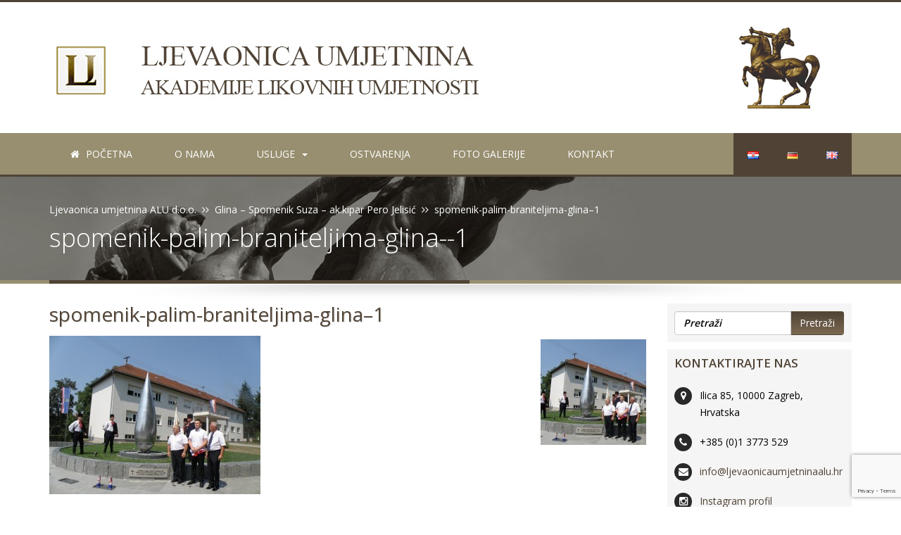

--- FILE ---
content_type: text/html; charset=UTF-8
request_url: https://www.ljevaonicaumjetninaalu.hr/?attachment_id=360
body_size: 9443
content:
<!DOCTYPE html>
<html lang="hr">
<head>
<meta charset="UTF-8">
<meta http-equiv="X-UA-Compatible" content="IE=edge">
<meta name="viewport" content="width=device-width, initial-scale=1">

<title>spomenik-palim-braniteljima-glina--1 | Ljevaonica umjetnina ALU d.o.o.</title>	
	
<link href="https://fonts.googleapis.com/css?family=Open+Sans:400,300,600,800,700&subset=latin,latin-ext" rel="stylesheet" type="text/css">
    
<!-- Bootstrap Core CSS -->
<link href="https://www.ljevaonicaumjetninaalu.hr/wp-content/themes/ljevaonica/css/bootstrap.min.css" rel="stylesheet">

<!-- Custom CSS -->
<link rel="stylesheet" type="text/css" media="all" href="https://www.ljevaonicaumjetninaalu.hr/wp-content/themes/ljevaonica/style.css" />
<link rel="stylesheet" type="text/css" media="all" href="https://www.ljevaonicaumjetninaalu.hr/wp-content/themes/ljevaonica/font-awesome/css/font-awesome.min.css">
<link rel="stylesheet" type="text/css" media="all" href="https://www.ljevaonicaumjetninaalu.hr/wp-content/themes/ljevaonica/css/file-icons.css">
<link rel="stylesheet" type="text/css" media="all" href="https://www.ljevaonicaumjetninaalu.hr/wp-content/themes/ljevaonica/css/flexslider.css">
<link rel="stylesheet" type="text/css" media="all" href="https://www.ljevaonicaumjetninaalu.hr/wp-content/themes/ljevaonica/css/responsive.css">

<link rel="stylesheet" type="text/css" media="all" href="https://www.ljevaonicaumjetninaalu.hr/wp-content/themes/ljevaonica/css/owl.carousel.css">
<link rel="stylesheet" type="text/css" media="all" href="https://www.ljevaonicaumjetninaalu.hr/wp-content/themes/ljevaonica/css/owl.theme.css">		
<!-- HTML5 Shim and Respond.js IE8 support of HTML5 elements and media queries -->
<!-- WARNING: Respond.js doesn't work if you view the page via file:// -->
<!--[if lt IE 9]>
    <script src="https://oss.maxcdn.com/libs/html5shiv/3.7.0/html5shiv.js"></script>
    <script src="https://oss.maxcdn.com/libs/respond.js/1.4.2/respond.min.js"></script>
<![endif]-->	

<link rel="profile" href="http://gmpg.org/xfn/11" />

<meta name='robots' content='index, follow, max-image-preview:large, max-snippet:-1, max-video-preview:-1' />
	<style>img:is([sizes="auto" i], [sizes^="auto," i]) { contain-intrinsic-size: 3000px 1500px }</style>
	
	<!-- This site is optimized with the Yoast SEO plugin v25.5 - https://yoast.com/wordpress/plugins/seo/ -->
	<link rel="canonical" href="https://www.ljevaonicaumjetninaalu.hr/wp-content/uploads/2016/01/spomenik-palim-braniteljima-glina-1.jpg" />
	<meta property="og:locale" content="hr_HR" />
	<meta property="og:type" content="article" />
	<meta property="og:title" content="spomenik-palim-braniteljima-glina--1 | Ljevaonica umjetnina ALU d.o.o." />
	<meta property="og:url" content="https://www.ljevaonicaumjetninaalu.hr/wp-content/uploads/2016/01/spomenik-palim-braniteljima-glina-1.jpg" />
	<meta property="og:site_name" content="Ljevaonica umjetnina ALU d.o.o." />
	<meta property="og:image" content="https://www.ljevaonicaumjetninaalu.hr" />
	<meta property="og:image:width" content="800" />
	<meta property="og:image:height" content="600" />
	<meta property="og:image:type" content="image/jpeg" />
	<meta name="twitter:card" content="summary_large_image" />
	<script type="application/ld+json" class="yoast-schema-graph">{"@context":"https://schema.org","@graph":[{"@type":"WebPage","@id":"https://www.ljevaonicaumjetninaalu.hr/wp-content/uploads/2016/01/spomenik-palim-braniteljima-glina-1.jpg","url":"https://www.ljevaonicaumjetninaalu.hr/wp-content/uploads/2016/01/spomenik-palim-braniteljima-glina-1.jpg","name":"spomenik-palim-braniteljima-glina--1 | Ljevaonica umjetnina ALU d.o.o.","isPartOf":{"@id":"https://www.ljevaonicaumjetninaalu.hr/#website"},"primaryImageOfPage":{"@id":"https://www.ljevaonicaumjetninaalu.hr/wp-content/uploads/2016/01/spomenik-palim-braniteljima-glina-1.jpg#primaryimage"},"image":{"@id":"https://www.ljevaonicaumjetninaalu.hr/wp-content/uploads/2016/01/spomenik-palim-braniteljima-glina-1.jpg#primaryimage"},"thumbnailUrl":"https://www.ljevaonicaumjetninaalu.hr/wp-content/uploads/2016/01/spomenik-palim-braniteljima-glina-1.jpg","datePublished":"2016-01-19T08:42:48+00:00","breadcrumb":{"@id":"https://www.ljevaonicaumjetninaalu.hr/wp-content/uploads/2016/01/spomenik-palim-braniteljima-glina-1.jpg#breadcrumb"},"inLanguage":"hr","potentialAction":[{"@type":"ReadAction","target":["https://www.ljevaonicaumjetninaalu.hr/wp-content/uploads/2016/01/spomenik-palim-braniteljima-glina-1.jpg"]}]},{"@type":"ImageObject","inLanguage":"hr","@id":"https://www.ljevaonicaumjetninaalu.hr/wp-content/uploads/2016/01/spomenik-palim-braniteljima-glina-1.jpg#primaryimage","url":"https://www.ljevaonicaumjetninaalu.hr/wp-content/uploads/2016/01/spomenik-palim-braniteljima-glina-1.jpg","contentUrl":"https://www.ljevaonicaumjetninaalu.hr/wp-content/uploads/2016/01/spomenik-palim-braniteljima-glina-1.jpg","width":800,"height":600},{"@type":"BreadcrumbList","@id":"https://www.ljevaonicaumjetninaalu.hr/wp-content/uploads/2016/01/spomenik-palim-braniteljima-glina-1.jpg#breadcrumb","itemListElement":[{"@type":"ListItem","position":1,"name":"Home","item":"https://www.ljevaonicaumjetninaalu.hr/"},{"@type":"ListItem","position":2,"name":"spomenik-palim-braniteljima-glina&#8211;1"}]},{"@type":"WebSite","@id":"https://www.ljevaonicaumjetninaalu.hr/#website","url":"https://www.ljevaonicaumjetninaalu.hr/","name":"Ljevaonica umjetnina ALU d.o.o.","description":"","potentialAction":[{"@type":"SearchAction","target":{"@type":"EntryPoint","urlTemplate":"https://www.ljevaonicaumjetninaalu.hr/?s={search_term_string}"},"query-input":{"@type":"PropertyValueSpecification","valueRequired":true,"valueName":"search_term_string"}}],"inLanguage":"hr"}]}</script>
	<!-- / Yoast SEO plugin. -->


<link rel='dns-prefetch' href='//ajax.googleapis.com' />
<link rel='stylesheet' id='wp-block-library-css' href='https://www.ljevaonicaumjetninaalu.hr/wp-includes/css/dist/block-library/style.min.css?ver=6.8.3' type='text/css' media='all' />
<style id='classic-theme-styles-inline-css' type='text/css'>
/*! This file is auto-generated */
.wp-block-button__link{color:#fff;background-color:#32373c;border-radius:9999px;box-shadow:none;text-decoration:none;padding:calc(.667em + 2px) calc(1.333em + 2px);font-size:1.125em}.wp-block-file__button{background:#32373c;color:#fff;text-decoration:none}
</style>
<style id='global-styles-inline-css' type='text/css'>
:root{--wp--preset--aspect-ratio--square: 1;--wp--preset--aspect-ratio--4-3: 4/3;--wp--preset--aspect-ratio--3-4: 3/4;--wp--preset--aspect-ratio--3-2: 3/2;--wp--preset--aspect-ratio--2-3: 2/3;--wp--preset--aspect-ratio--16-9: 16/9;--wp--preset--aspect-ratio--9-16: 9/16;--wp--preset--color--black: #000000;--wp--preset--color--cyan-bluish-gray: #abb8c3;--wp--preset--color--white: #ffffff;--wp--preset--color--pale-pink: #f78da7;--wp--preset--color--vivid-red: #cf2e2e;--wp--preset--color--luminous-vivid-orange: #ff6900;--wp--preset--color--luminous-vivid-amber: #fcb900;--wp--preset--color--light-green-cyan: #7bdcb5;--wp--preset--color--vivid-green-cyan: #00d084;--wp--preset--color--pale-cyan-blue: #8ed1fc;--wp--preset--color--vivid-cyan-blue: #0693e3;--wp--preset--color--vivid-purple: #9b51e0;--wp--preset--gradient--vivid-cyan-blue-to-vivid-purple: linear-gradient(135deg,rgba(6,147,227,1) 0%,rgb(155,81,224) 100%);--wp--preset--gradient--light-green-cyan-to-vivid-green-cyan: linear-gradient(135deg,rgb(122,220,180) 0%,rgb(0,208,130) 100%);--wp--preset--gradient--luminous-vivid-amber-to-luminous-vivid-orange: linear-gradient(135deg,rgba(252,185,0,1) 0%,rgba(255,105,0,1) 100%);--wp--preset--gradient--luminous-vivid-orange-to-vivid-red: linear-gradient(135deg,rgba(255,105,0,1) 0%,rgb(207,46,46) 100%);--wp--preset--gradient--very-light-gray-to-cyan-bluish-gray: linear-gradient(135deg,rgb(238,238,238) 0%,rgb(169,184,195) 100%);--wp--preset--gradient--cool-to-warm-spectrum: linear-gradient(135deg,rgb(74,234,220) 0%,rgb(151,120,209) 20%,rgb(207,42,186) 40%,rgb(238,44,130) 60%,rgb(251,105,98) 80%,rgb(254,248,76) 100%);--wp--preset--gradient--blush-light-purple: linear-gradient(135deg,rgb(255,206,236) 0%,rgb(152,150,240) 100%);--wp--preset--gradient--blush-bordeaux: linear-gradient(135deg,rgb(254,205,165) 0%,rgb(254,45,45) 50%,rgb(107,0,62) 100%);--wp--preset--gradient--luminous-dusk: linear-gradient(135deg,rgb(255,203,112) 0%,rgb(199,81,192) 50%,rgb(65,88,208) 100%);--wp--preset--gradient--pale-ocean: linear-gradient(135deg,rgb(255,245,203) 0%,rgb(182,227,212) 50%,rgb(51,167,181) 100%);--wp--preset--gradient--electric-grass: linear-gradient(135deg,rgb(202,248,128) 0%,rgb(113,206,126) 100%);--wp--preset--gradient--midnight: linear-gradient(135deg,rgb(2,3,129) 0%,rgb(40,116,252) 100%);--wp--preset--font-size--small: 13px;--wp--preset--font-size--medium: 20px;--wp--preset--font-size--large: 36px;--wp--preset--font-size--x-large: 42px;--wp--preset--spacing--20: 0.44rem;--wp--preset--spacing--30: 0.67rem;--wp--preset--spacing--40: 1rem;--wp--preset--spacing--50: 1.5rem;--wp--preset--spacing--60: 2.25rem;--wp--preset--spacing--70: 3.38rem;--wp--preset--spacing--80: 5.06rem;--wp--preset--shadow--natural: 6px 6px 9px rgba(0, 0, 0, 0.2);--wp--preset--shadow--deep: 12px 12px 50px rgba(0, 0, 0, 0.4);--wp--preset--shadow--sharp: 6px 6px 0px rgba(0, 0, 0, 0.2);--wp--preset--shadow--outlined: 6px 6px 0px -3px rgba(255, 255, 255, 1), 6px 6px rgba(0, 0, 0, 1);--wp--preset--shadow--crisp: 6px 6px 0px rgba(0, 0, 0, 1);}:where(.is-layout-flex){gap: 0.5em;}:where(.is-layout-grid){gap: 0.5em;}body .is-layout-flex{display: flex;}.is-layout-flex{flex-wrap: wrap;align-items: center;}.is-layout-flex > :is(*, div){margin: 0;}body .is-layout-grid{display: grid;}.is-layout-grid > :is(*, div){margin: 0;}:where(.wp-block-columns.is-layout-flex){gap: 2em;}:where(.wp-block-columns.is-layout-grid){gap: 2em;}:where(.wp-block-post-template.is-layout-flex){gap: 1.25em;}:where(.wp-block-post-template.is-layout-grid){gap: 1.25em;}.has-black-color{color: var(--wp--preset--color--black) !important;}.has-cyan-bluish-gray-color{color: var(--wp--preset--color--cyan-bluish-gray) !important;}.has-white-color{color: var(--wp--preset--color--white) !important;}.has-pale-pink-color{color: var(--wp--preset--color--pale-pink) !important;}.has-vivid-red-color{color: var(--wp--preset--color--vivid-red) !important;}.has-luminous-vivid-orange-color{color: var(--wp--preset--color--luminous-vivid-orange) !important;}.has-luminous-vivid-amber-color{color: var(--wp--preset--color--luminous-vivid-amber) !important;}.has-light-green-cyan-color{color: var(--wp--preset--color--light-green-cyan) !important;}.has-vivid-green-cyan-color{color: var(--wp--preset--color--vivid-green-cyan) !important;}.has-pale-cyan-blue-color{color: var(--wp--preset--color--pale-cyan-blue) !important;}.has-vivid-cyan-blue-color{color: var(--wp--preset--color--vivid-cyan-blue) !important;}.has-vivid-purple-color{color: var(--wp--preset--color--vivid-purple) !important;}.has-black-background-color{background-color: var(--wp--preset--color--black) !important;}.has-cyan-bluish-gray-background-color{background-color: var(--wp--preset--color--cyan-bluish-gray) !important;}.has-white-background-color{background-color: var(--wp--preset--color--white) !important;}.has-pale-pink-background-color{background-color: var(--wp--preset--color--pale-pink) !important;}.has-vivid-red-background-color{background-color: var(--wp--preset--color--vivid-red) !important;}.has-luminous-vivid-orange-background-color{background-color: var(--wp--preset--color--luminous-vivid-orange) !important;}.has-luminous-vivid-amber-background-color{background-color: var(--wp--preset--color--luminous-vivid-amber) !important;}.has-light-green-cyan-background-color{background-color: var(--wp--preset--color--light-green-cyan) !important;}.has-vivid-green-cyan-background-color{background-color: var(--wp--preset--color--vivid-green-cyan) !important;}.has-pale-cyan-blue-background-color{background-color: var(--wp--preset--color--pale-cyan-blue) !important;}.has-vivid-cyan-blue-background-color{background-color: var(--wp--preset--color--vivid-cyan-blue) !important;}.has-vivid-purple-background-color{background-color: var(--wp--preset--color--vivid-purple) !important;}.has-black-border-color{border-color: var(--wp--preset--color--black) !important;}.has-cyan-bluish-gray-border-color{border-color: var(--wp--preset--color--cyan-bluish-gray) !important;}.has-white-border-color{border-color: var(--wp--preset--color--white) !important;}.has-pale-pink-border-color{border-color: var(--wp--preset--color--pale-pink) !important;}.has-vivid-red-border-color{border-color: var(--wp--preset--color--vivid-red) !important;}.has-luminous-vivid-orange-border-color{border-color: var(--wp--preset--color--luminous-vivid-orange) !important;}.has-luminous-vivid-amber-border-color{border-color: var(--wp--preset--color--luminous-vivid-amber) !important;}.has-light-green-cyan-border-color{border-color: var(--wp--preset--color--light-green-cyan) !important;}.has-vivid-green-cyan-border-color{border-color: var(--wp--preset--color--vivid-green-cyan) !important;}.has-pale-cyan-blue-border-color{border-color: var(--wp--preset--color--pale-cyan-blue) !important;}.has-vivid-cyan-blue-border-color{border-color: var(--wp--preset--color--vivid-cyan-blue) !important;}.has-vivid-purple-border-color{border-color: var(--wp--preset--color--vivid-purple) !important;}.has-vivid-cyan-blue-to-vivid-purple-gradient-background{background: var(--wp--preset--gradient--vivid-cyan-blue-to-vivid-purple) !important;}.has-light-green-cyan-to-vivid-green-cyan-gradient-background{background: var(--wp--preset--gradient--light-green-cyan-to-vivid-green-cyan) !important;}.has-luminous-vivid-amber-to-luminous-vivid-orange-gradient-background{background: var(--wp--preset--gradient--luminous-vivid-amber-to-luminous-vivid-orange) !important;}.has-luminous-vivid-orange-to-vivid-red-gradient-background{background: var(--wp--preset--gradient--luminous-vivid-orange-to-vivid-red) !important;}.has-very-light-gray-to-cyan-bluish-gray-gradient-background{background: var(--wp--preset--gradient--very-light-gray-to-cyan-bluish-gray) !important;}.has-cool-to-warm-spectrum-gradient-background{background: var(--wp--preset--gradient--cool-to-warm-spectrum) !important;}.has-blush-light-purple-gradient-background{background: var(--wp--preset--gradient--blush-light-purple) !important;}.has-blush-bordeaux-gradient-background{background: var(--wp--preset--gradient--blush-bordeaux) !important;}.has-luminous-dusk-gradient-background{background: var(--wp--preset--gradient--luminous-dusk) !important;}.has-pale-ocean-gradient-background{background: var(--wp--preset--gradient--pale-ocean) !important;}.has-electric-grass-gradient-background{background: var(--wp--preset--gradient--electric-grass) !important;}.has-midnight-gradient-background{background: var(--wp--preset--gradient--midnight) !important;}.has-small-font-size{font-size: var(--wp--preset--font-size--small) !important;}.has-medium-font-size{font-size: var(--wp--preset--font-size--medium) !important;}.has-large-font-size{font-size: var(--wp--preset--font-size--large) !important;}.has-x-large-font-size{font-size: var(--wp--preset--font-size--x-large) !important;}
:where(.wp-block-post-template.is-layout-flex){gap: 1.25em;}:where(.wp-block-post-template.is-layout-grid){gap: 1.25em;}
:where(.wp-block-columns.is-layout-flex){gap: 2em;}:where(.wp-block-columns.is-layout-grid){gap: 2em;}
:root :where(.wp-block-pullquote){font-size: 1.5em;line-height: 1.6;}
</style>
<link rel='stylesheet' id='contact-form-7-css' href='https://www.ljevaonicaumjetninaalu.hr/wp-content/plugins/contact-form-7/includes/css/styles.css?ver=6.1' type='text/css' media='all' />
<link rel='stylesheet' id='fancybox-style-css' href='https://www.ljevaonicaumjetninaalu.hr/wp-content/themes/ljevaonica/css/jquery.fancybox.css?ver=6.8.3' type='text/css' media='all' />
<link rel='stylesheet' id='fancybox-buttons-css' href='https://www.ljevaonicaumjetninaalu.hr/wp-content/themes/ljevaonica/css/jquery.fancybox-buttons.css?ver=6.8.3' type='text/css' media='all' />
<link rel='stylesheet' id='fancybox-thumbs-css' href='https://www.ljevaonicaumjetninaalu.hr/wp-content/themes/ljevaonica/css/jquery.fancybox-thumbs.css?ver=6.8.3' type='text/css' media='all' />
<script type="text/javascript" src="https://ajax.googleapis.com/ajax/libs/jquery/1.11.1/jquery.min.js?ver=1.11.1" id="jquery-js"></script>
<link rel="https://api.w.org/" href="https://www.ljevaonicaumjetninaalu.hr/wp-json/" /><link rel="alternate" title="JSON" type="application/json" href="https://www.ljevaonicaumjetninaalu.hr/wp-json/wp/v2/media/360" /><link rel='shortlink' href='https://www.ljevaonicaumjetninaalu.hr/?p=360' />
<link rel="alternate" title="oEmbed (JSON)" type="application/json+oembed" href="https://www.ljevaonicaumjetninaalu.hr/wp-json/oembed/1.0/embed?url=https%3A%2F%2Fwww.ljevaonicaumjetninaalu.hr%2F%3Fattachment_id%3D360" />
<link rel="alternate" title="oEmbed (XML)" type="text/xml+oembed" href="https://www.ljevaonicaumjetninaalu.hr/wp-json/oembed/1.0/embed?url=https%3A%2F%2Fwww.ljevaonicaumjetninaalu.hr%2F%3Fattachment_id%3D360&#038;format=xml" />
<link rel="Shortcut Icon" type="image/x-icon" href="https://www.ljevaonicaumjetninaalu.hr/favicon.ico" />


<script src="https://maps.googleapis.com/maps/api/js?v=3.exp&sensor=false"></script>
<script>
function initialize() {
	var myLatlng = new google.maps.LatLng(45.812301, 15.963639);
	var mapOptions = {
		zoom: 14,
		center: myLatlng,
		mapTypeId: google.maps.MapTypeId.ROADMAP
	}
	var map = new google.maps.Map(document.getElementById('map-canvas'), mapOptions);

	var marker = new google.maps.Marker({
		position: myLatlng,
		map: map,
		title: 'Ilica 85, 10000, Zagreb, Hrvatska'
	});
}

google.maps.event.addDomListener(window, 'load', initialize);
</script>
<!--
<script type="text/javascript">
//Dopusti klik na top lvl
$(document).ready(function(){	
	('.dropdown-toggle').click(function() { var location = $(this).attr('href'); window.location.href = location; return false; });
});
</script>-->
</head>

<body>
	<header class="header-line">
		<div class="container">
							<div class="brand-logao">
					<a href="https://www.ljevaonicaumjetninaalu.hr" title="Ljevaonica umjetnina ALU d.o.o.">		
						<img src="https://www.ljevaonicaumjetninaalu.hr/wp-content/uploads/2017/03/logo-1-2.jpg" alt="Ljevaonica umjetnina ALU d.o.o." class="img-responsive"/>
					</a>
				</div>	
						
		</div>		
	</header>

    <!-- Static navbar -->
    <nav class="navbar navbar-default navbar-static-top" role="navigation">
		<div class="container">
			<div class="navbar-header">
				<button type="button" class="navbar-toggle" data-toggle="collapse" data-target=".navbar-responsive-collapse">
					<span class="icon-bar"></span>
					<span class="icon-bar"></span>
					<span class="icon-bar"></span>
				</button> 
			</div><!-- / .navbar-header -->

			<div class="collapse navbar-collapse navbar-responsive-collapse">		
				<ul id="menu-hr-izbornik-lijevo" class="nav navbar-nav zaMobi"><li id="menu-item-36" class="menu-item menu-item-type-custom menu-item-object-custom menu-item-home"><a href="https://www.ljevaonicaumjetninaalu.hr//"><i class="fa fa-home fa-1x razmakic"></i> Početna</a></li>
<li id="menu-item-12" class="menu-item menu-item-type-post_type menu-item-object-page"><a href="https://www.ljevaonicaumjetninaalu.hr/o-nama/">O nama</a></li>
<li id="menu-item-15" class="dropdown menu-item menu-item-type-post_type menu-item-object-page menu-item-has-children"><a href="https://www.ljevaonicaumjetninaalu.hr/usluge/" class="dropdown-toggle disabled" data-toggle="dropdown">Usluge<b class="caret"></b></a>
<ul class="dropdown-menu">
	<li id="menu-item-56" class="menu-item menu-item-type-post_type menu-item-object-page"><a href="https://www.ljevaonicaumjetninaalu.hr/usluge/lijevanje-umjetnina/">Lijevanje umjetnina</a></li>
</ul>
</li>
<li id="menu-item-18" class="menu-item menu-item-type-post_type menu-item-object-page"><a href="https://www.ljevaonicaumjetninaalu.hr/ostvarenja/">Ostvarenja</a></li>
<li id="menu-item-21" class="menu-item menu-item-type-post_type menu-item-object-page"><a href="https://www.ljevaonicaumjetninaalu.hr/foto-galerije/">Foto galerije</a></li>
<li id="menu-item-24" class="menu-item menu-item-type-post_type menu-item-object-page"><a href="https://www.ljevaonicaumjetninaalu.hr/kontakt/">Kontakt</a></li>
</ul>				<ul id="menu-hr-izbornik-desno" class="nav navbar-nav navbar-right"><li id="menu-item-34-hr" class="lang-item lang-item-3 lang-item-hr current-lang no-translation lang-item-first menu-item menu-item-type-custom menu-item-object-custom menu-item-home"><a href="https://www.ljevaonicaumjetninaalu.hr/"><img src="[data-uri]" alt="Hrvatski" width="16" height="11" style="width: 16px; height: 11px;" /></a></li>
<li id="menu-item-34-de" class="lang-item lang-item-10 lang-item-de no-translation menu-item menu-item-type-custom menu-item-object-custom"><a href="https://www.ljevaonicaumjetninaalu.hr/de/"><img src="[data-uri]" alt="Deutsch" width="16" height="11" style="width: 16px; height: 11px;" /></a></li>
<li id="menu-item-34-en" class="lang-item lang-item-14 lang-item-en no-translation menu-item menu-item-type-custom menu-item-object-custom"><a href="https://www.ljevaonicaumjetninaalu.hr/en/"><img src="[data-uri]" alt="English" width="16" height="11" style="width: 16px; height: 11px;" /></a></li>
</ul>				
			</div><!--/.nav-collapse -->
		</div><!-- / .container -->
	</nav>
	<div class="clear"></div>

		<section class="page-header">
		<div class="container">
			<div class="row">
				<div class="col-md-12">
					<div class="breadcrumbs">
						<!-- Breadcrumb NavXT 7.4.1 -->
<span property="itemListElement" typeof="ListItem"><a property="item" typeof="WebPage" title="Go to Ljevaonica umjetnina ALU d.o.o.." href="https://www.ljevaonicaumjetninaalu.hr" class="home"><span property="name">Ljevaonica umjetnina ALU d.o.o.</span></a><meta property="position" content="1"></span>&nbsp;&nbsp;<i class="fa fa-angle-right"></i><i class="fa fa-angle-right"></i>&nbsp;&nbsp;<span property="itemListElement" typeof="ListItem"><a property="item" typeof="WebPage" title="Go to Glina &#8211; Spomenik Suza &#8211; ak.kipar Pero Jelisić." href="https://www.ljevaonicaumjetninaalu.hr/?foogallery=glina-spomenik-suza-ak-kipar-pero-jelisic" class="post post-foogallery"><span property="name">Glina &#8211; Spomenik Suza &#8211; ak.kipar Pero Jelisić</span></a><meta property="position" content="2"></span>&nbsp;&nbsp;<i class="fa fa-angle-right"></i><i class="fa fa-angle-right"></i>&nbsp;&nbsp;<span property="itemListElement" typeof="ListItem"><span property="name">spomenik-palim-braniteljima-glina&#8211;1</span><meta property="position" content="3"></span>			
					</div>
				</div>
			</div>
			<div class="row">
				<div class="col-md-12">
					<h1>spomenik-palim-braniteljima-glina--1</h1>
				</div>
			</div>
		</div><!--end: container-->	
	</section>	
	<div class="clear"></div>
		<div class="container">
		<img src="https://www.ljevaonicaumjetninaalu.hr/wp-content/themes/ljevaonica/images/sjena.png" class="img-responsive sjena hidden-xs" style="margin: 1px 0 0 0;" alt="" title="" />
	</div>	
	  
	<div class="container">  
	
		<div class="row">
			<main id="main" class="site-main" role="main">
				
				<div class="col-md-9">
					
					
					<article id="post-360">
						<div class="entry">	
							<h2>spomenik-palim-braniteljima-glina&#8211;1</h2>	

														<a href="https://www.ljevaonicaumjetninaalu.hr/wp-content/uploads/2016/01/spomenik-palim-braniteljima-glina-1.jpg"><img class="alignright" src="https://www.ljevaonicaumjetninaalu.hr/wp-content/uploads/2016/01/spomenik-palim-braniteljima-glina-1-150x150.jpg"/></a>
										

							<p class="attachment"><a href='https://www.ljevaonicaumjetninaalu.hr/wp-content/uploads/2016/01/spomenik-palim-braniteljima-glina-1.jpg'><img fetchpriority="high" decoding="async" width="300" height="225" src="https://www.ljevaonicaumjetninaalu.hr/wp-content/uploads/2016/01/spomenik-palim-braniteljima-glina-1-300x225.jpg" class="attachment-medium size-medium" alt="" srcset="https://www.ljevaonicaumjetninaalu.hr/wp-content/uploads/2016/01/spomenik-palim-braniteljima-glina-1-300x225.jpg 300w, https://www.ljevaonicaumjetninaalu.hr/wp-content/uploads/2016/01/spomenik-palim-braniteljima-glina-1-768x576.jpg 768w, https://www.ljevaonicaumjetninaalu.hr/wp-content/uploads/2016/01/spomenik-palim-braniteljima-glina-1.jpg 800w" sizes="(max-width: 300px) 100vw, 300px" /></a></p>

						</div><!-- /entry -->
					</article>	

						

						
				</div>
				
						<div class="col-md-3">	
			<div class="sidebar-boja-bezb">
	<form action="https://www.ljevaonicaumjetninaalu.hr/" method="get">
		<fieldset>
			<div class="input-group width100po">
				<input type="text" name="s" id="search" placeholder="Pretraži" value="" class="form-control" />
				<span class="input-group-btn">
					<button type="submit" class="btn btn-btn001">Pretraži</button>
				</span>
			</div>
		</fieldset>
	</form>
</div>
			
			<div class="sidebar-boja">		
				<h3>Kontaktirajte nas</h3>
				<ul class="list list-icons list-icons-style-3">
					<li><i class="fa fa-map-marker"></i> Ilica 85, 10000 Zagreb, Hrvatska</li>
					<li><i class="fa fa-phone"></i> +385 (0)1 3773 529</li>
					<li><i class="fa fa-envelope"></i> <a href="mailto:info@ljevaonicaumjetninaalu.hr">info@ljevaonicaumjetninaalu.hr</a></li>
					<li><i class="fa fa-instagram"></i> <a target="_blank" href="https://www.instagram.com/ljevaonica/">Instagram profil</a></li>	
				</ul>
			</div>	
			
			<aside class="sidebar">		
						
			
						
			<hr class="stil01">
			<div class="sidebar-box"><h3>Naše usluge</h3>
			<ul class="nav nav-list primary push-bottom"><li class="page_item page-item-43"><a href="https://www.ljevaonicaumjetninaalu.hr/usluge/lijevanje-umjetnina/">Lijevanje umjetnina</a></li>
<li class="page_item page-item-965"><a href="https://www.ljevaonicaumjetninaalu.hr/usluge/izrada-sakralnih-predmeta/">Izrada sakralnih predmeta</a></li>
</ul>			</div>
						</aside>									
		</div>			</main>
		</div>
	</div><!-- /container -->
		<div class="clear20"></div>
	<div class="boja003">
		<div class="container">
			<div class="row">
				<div class="col-md-12">
					<h2><a href="https://www.ljevaonicaumjetninaalu.hr/foto-galerije/">Galerija fotografija</a></h2>
				</div>			
			</div>	
		</div>
		<div class="clear20"></div>
		<div class="container">
			<img src="https://www.ljevaonicaumjetninaalu.hr/wp-content/themes/ljevaonica/images/sjena2.png" class="img-responsive sjena hidden-xs" style="margin: 1px 0 0 0;" alt="" title="" />
		</div>			
		<div class="owl-carousel manual" id="owl-carousel-galerija">				
								
			<div id="okvir-owl-slike">
				<div class="itema">
					<a href="https://www.ljevaonicaumjetninaalu.hr/foto-galerije/"><img src="https://www.ljevaonicaumjetninaalu.hr/wp-content/themes/ljevaonica/images/owl/owl-slike-1.jpg" alt="Galerija / Gallery / "  class="img-responsive"/></a>	
				</div>
			</div><!--okvir-owl-slike-->				
								
			<div id="okvir-owl-slike">
				<div class="itema">
					<a href="https://www.ljevaonicaumjetninaalu.hr/foto-galerije/"><img src="https://www.ljevaonicaumjetninaalu.hr/wp-content/themes/ljevaonica/images/owl/owl-slike-2.jpg" alt="Galerija / Gallery / "  class="img-responsive"/></a>	
				</div>
			</div><!--okvir-owl-slike-->				
								
			<div id="okvir-owl-slike">
				<div class="itema">
					<a href="https://www.ljevaonicaumjetninaalu.hr/foto-galerije/"><img src="https://www.ljevaonicaumjetninaalu.hr/wp-content/themes/ljevaonica/images/owl/owl-slike-3.jpg" alt="Galerija / Gallery / "  class="img-responsive"/></a>	
				</div>
			</div><!--okvir-owl-slike-->				
								
			<div id="okvir-owl-slike">
				<div class="itema">
					<a href="https://www.ljevaonicaumjetninaalu.hr/foto-galerije/"><img src="https://www.ljevaonicaumjetninaalu.hr/wp-content/themes/ljevaonica/images/owl/owl-slike-4.jpg" alt="Galerija / Gallery / "  class="img-responsive"/></a>	
				</div>
			</div><!--okvir-owl-slike-->				
								
			<div id="okvir-owl-slike">
				<div class="itema">
					<a href="https://www.ljevaonicaumjetninaalu.hr/foto-galerije/"><img src="https://www.ljevaonicaumjetninaalu.hr/wp-content/themes/ljevaonica/images/owl/owl-slike-5.jpg" alt="Galerija / Gallery / "  class="img-responsive"/></a>	
				</div>
			</div><!--okvir-owl-slike-->				
								
			<div id="okvir-owl-slike">
				<div class="itema">
					<a href="https://www.ljevaonicaumjetninaalu.hr/foto-galerije/"><img src="https://www.ljevaonicaumjetninaalu.hr/wp-content/themes/ljevaonica/images/owl/owl-slike-6.jpg" alt="Galerija / Gallery / "  class="img-responsive"/></a>	
				</div>
			</div><!--okvir-owl-slike-->				
								
			<div id="okvir-owl-slike">
				<div class="itema">
					<a href="https://www.ljevaonicaumjetninaalu.hr/foto-galerije/"><img src="https://www.ljevaonicaumjetninaalu.hr/wp-content/themes/ljevaonica/images/owl/owl-slike-7.jpg" alt="Galerija / Gallery / "  class="img-responsive"/></a>	
				</div>
			</div><!--okvir-owl-slike-->				
								
			<div id="okvir-owl-slike">
				<div class="itema">
					<a href="https://www.ljevaonicaumjetninaalu.hr/foto-galerije/"><img src="https://www.ljevaonicaumjetninaalu.hr/wp-content/themes/ljevaonica/images/owl/owl-slike-8.jpg" alt="Galerija / Gallery / "  class="img-responsive"/></a>	
				</div>
			</div><!--okvir-owl-slike-->				
								
			<div id="okvir-owl-slike">
				<div class="itema">
					<a href="https://www.ljevaonicaumjetninaalu.hr/foto-galerije/"><img src="https://www.ljevaonicaumjetninaalu.hr/wp-content/themes/ljevaonica/images/owl/owl-slike-9.jpg" alt="Galerija / Gallery / "  class="img-responsive"/></a>	
				</div>
			</div><!--okvir-owl-slike-->				
								
			<div id="okvir-owl-slike">
				<div class="itema">
					<a href="https://www.ljevaonicaumjetninaalu.hr/foto-galerije/"><img src="https://www.ljevaonicaumjetninaalu.hr/wp-content/themes/ljevaonica/images/owl/owl-slike-10.jpg" alt="Galerija / Gallery / "  class="img-responsive"/></a>	
				</div>
			</div><!--okvir-owl-slike-->				
								
			<div id="okvir-owl-slike">
				<div class="itema">
					<a href="https://www.ljevaonicaumjetninaalu.hr/foto-galerije/"><img src="https://www.ljevaonicaumjetninaalu.hr/wp-content/themes/ljevaonica/images/owl/owl-slike-11.jpg" alt="Galerija / Gallery / "  class="img-responsive"/></a>	
				</div>
			</div><!--okvir-owl-slike-->				
								
			<div id="okvir-owl-slike">
				<div class="itema">
					<a href="https://www.ljevaonicaumjetninaalu.hr/foto-galerije/"><img src="https://www.ljevaonicaumjetninaalu.hr/wp-content/themes/ljevaonica/images/owl/owl-slike-12.jpg" alt="Galerija / Gallery / "  class="img-responsive"/></a>	
				</div>
			</div><!--okvir-owl-slike-->				
								
			<div id="okvir-owl-slike">
				<div class="itema">
					<a href="https://www.ljevaonicaumjetninaalu.hr/foto-galerije/"><img src="https://www.ljevaonicaumjetninaalu.hr/wp-content/themes/ljevaonica/images/owl/owl-slike-13.jpg" alt="Galerija / Gallery / "  class="img-responsive"/></a>	
				</div>
			</div><!--okvir-owl-slike-->				
								
			<div id="okvir-owl-slike">
				<div class="itema">
					<a href="https://www.ljevaonicaumjetninaalu.hr/foto-galerije/"><img src="https://www.ljevaonicaumjetninaalu.hr/wp-content/themes/ljevaonica/images/owl/owl-slike-14.jpg" alt="Galerija / Gallery / "  class="img-responsive"/></a>	
				</div>
			</div><!--okvir-owl-slike-->				
					</div><!--owl-carousel-galerija-->

	</div><!--boja003-->
	<div class="boja001">
		<div class="container">
			<div class="row">
				<div class="col-md-12">
					<div class="clear20"></div>
					<a role="button" class="btn-okvir-bijeli-002 center-block" href="https://www.ljevaonicaumjetninaalu.hr/foto-galerije/">Više...</a>
					<div class="clear20"></div>
				</div>			
			</div>
		</div>
	</div><!--boja001-->	

   <footer id="footer">
		<div class="container">
			<div class="row">
				<div class="col-md-6 col-sm-4 hidde-xs nopad-desno">
					<img src="https://www.ljevaonicaumjetninaalu.hr/wp-content/themes/ljevaonica/images/restauracija-konzervacija-skulptura.jpg" class="img-responsive " alt="" />
				</div>
				<div class="col-md-6 col-sm-8 col-xs-12 nopad-lijevo">
					<div class="poravnanja-box">
						<h5>Kontaktirajte nas</h5>
									<div class="textwidget">						<div class="clear40 hidden-xs hidden-sm"></div>
						<ul class="list list-icons list-icons-style-3">
							<li><i class="fa fa-map-marker"></i> Ilica 85, 10000 Zagreb, <?php _e('Hrvatska', 'tema'); ?></li>
							<li><i class="fa fa-phone"></i> +385 (0)1 3773 529</li>
							<li><i class="fa fa-envelope"></i> <a class="foolink" href="mailto:info@ljevaonicaumjetninaalu.hr">info@ljevaonicaumjetninaalu.hr</a></li>
							<li><i class="fa fa-instagram"></i> <a target="_blank" class="foolink" href="https://www.instagram.com/ljevaonica/">Instagram profil</a></li>
						</ul></div>
							</div>
				</div>				
			</div>
		</div>
		</div><!--end: container-->
   
		<div class="footer-copyright">
			<div class="container">
				<div class="row">
					<div class="col-md-8">
						<p>&copy; 2026. Ljevaonica umjetnina ALU d.o.o.   Sva prava pridržana.  &nbsp;&nbsp;</p>
					</div>
				
					<div class="col-md-4">
						<p class="text-right">Web by: <a href="http://www.palea.hr" target="_blank" class="bijeli" title="Palea">Palea Media</a></p>
					</div>

				</div>
			</div>
		</div><!--footer-copyright-->	  
	  
    </footer>
	
		
	
	<script type="speculationrules">
{"prefetch":[{"source":"document","where":{"and":[{"href_matches":"\/*"},{"not":{"href_matches":["\/wp-*.php","\/wp-admin\/*","\/wp-content\/uploads\/*","\/wp-content\/*","\/wp-content\/plugins\/*","\/wp-content\/themes\/ljevaonica\/*","\/*\\?(.+)"]}},{"not":{"selector_matches":"a[rel~=\"nofollow\"]"}},{"not":{"selector_matches":".no-prefetch, .no-prefetch a"}}]},"eagerness":"conservative"}]}
</script>
<script type="text/javascript" src="https://www.ljevaonicaumjetninaalu.hr/wp-includes/js/dist/hooks.min.js?ver=4d63a3d491d11ffd8ac6" id="wp-hooks-js"></script>
<script type="text/javascript" src="https://www.ljevaonicaumjetninaalu.hr/wp-includes/js/dist/i18n.min.js?ver=5e580eb46a90c2b997e6" id="wp-i18n-js"></script>
<script type="text/javascript" id="wp-i18n-js-after">
/* <![CDATA[ */
wp.i18n.setLocaleData( { 'text direction\u0004ltr': [ 'ltr' ] } );
/* ]]> */
</script>
<script type="text/javascript" src="https://www.ljevaonicaumjetninaalu.hr/wp-content/plugins/contact-form-7/includes/swv/js/index.js?ver=6.1" id="swv-js"></script>
<script type="text/javascript" id="contact-form-7-js-translations">
/* <![CDATA[ */
( function( domain, translations ) {
	var localeData = translations.locale_data[ domain ] || translations.locale_data.messages;
	localeData[""].domain = domain;
	wp.i18n.setLocaleData( localeData, domain );
} )( "contact-form-7", {"translation-revision-date":"2025-07-13 11:18:34+0000","generator":"GlotPress\/4.0.1","domain":"messages","locale_data":{"messages":{"":{"domain":"messages","plural-forms":"nplurals=3; plural=(n % 10 == 1 && n % 100 != 11) ? 0 : ((n % 10 >= 2 && n % 10 <= 4 && (n % 100 < 12 || n % 100 > 14)) ? 1 : 2);","lang":"hr"},"This contact form is placed in the wrong place.":["Ovaj obrazac za kontaktiranje postavljen je na krivo mjesto."],"Error:":["Gre\u0161ka:"]}},"comment":{"reference":"includes\/js\/index.js"}} );
/* ]]> */
</script>
<script type="text/javascript" id="contact-form-7-js-before">
/* <![CDATA[ */
var wpcf7 = {
    "api": {
        "root": "https:\/\/www.ljevaonicaumjetninaalu.hr\/wp-json\/",
        "namespace": "contact-form-7\/v1"
    }
};
/* ]]> */
</script>
<script type="text/javascript" src="https://www.ljevaonicaumjetninaalu.hr/wp-content/plugins/contact-form-7/includes/js/index.js?ver=6.1" id="contact-form-7-js"></script>
<script type="text/javascript" src="https://www.ljevaonicaumjetninaalu.hr/wp-content/themes/ljevaonica/js/jquery.fancybox.js?ver=6.8.3" id="fancybox-js"></script>
<script type="text/javascript" src="https://www.ljevaonicaumjetninaalu.hr/wp-content/themes/ljevaonica/js/jquery.fancybox-buttons.js?ver=6.8.3" id="fancybox-buttons-js"></script>
<script type="text/javascript" src="https://www.ljevaonicaumjetninaalu.hr/wp-content/themes/ljevaonica/js/jquery.fancybox-thumbs.js?ver=6.8.3" id="fancybox-thumbs-js"></script>
<script type="text/javascript" src="https://www.ljevaonicaumjetninaalu.hr/wp-content/themes/ljevaonica/js/jquery.fancybox-media.js?ver=6.8.3" id="fancybox-media-js"></script>
<script type="text/javascript" src="https://www.ljevaonicaumjetninaalu.hr/wp-content/themes/ljevaonica/js/jquery.mousewheel-3.0.6.pack.js?ver=6.8.3" id="fancybox-mousewheel-js"></script>
<script type="text/javascript" src="https://www.ljevaonicaumjetninaalu.hr/wp-content/themes/ljevaonica/js/lightbox.js?ver=6.8.3" id="lightbox-js"></script>
<script type="text/javascript" src="https://www.google.com/recaptcha/api.js?render=6LcKl74UAAAAAI_Fy8MSK1euES6zSuj_fyMc3yTb&amp;ver=3.0" id="google-recaptcha-js"></script>
<script type="text/javascript" src="https://www.ljevaonicaumjetninaalu.hr/wp-includes/js/dist/vendor/wp-polyfill.min.js?ver=3.15.0" id="wp-polyfill-js"></script>
<script type="text/javascript" id="wpcf7-recaptcha-js-before">
/* <![CDATA[ */
var wpcf7_recaptcha = {
    "sitekey": "6LcKl74UAAAAAI_Fy8MSK1euES6zSuj_fyMc3yTb",
    "actions": {
        "homepage": "homepage",
        "contactform": "contactform"
    }
};
/* ]]> */
</script>
<script type="text/javascript" src="https://www.ljevaonicaumjetninaalu.hr/wp-content/plugins/contact-form-7/modules/recaptcha/index.js?ver=6.1" id="wpcf7-recaptcha-js"></script>
	
	
		<script type="text/javascript">
		//NOVA BIG TARGET SKRIPTA
		$(document).ready(function(){			   
			$(".bigtar, .bigtar2").click(function(){
    			window.location=$(this).find("a").attr("href");return false;
			});
		});
		</script>	
	
	<script type="text/javascript">
	  $(document).ready(function() {  
	   var docHeight = $(window).height();
	   var footerHeight = $('#footer').height();
	   
	   var footerTop = $('#footer').position().top + footerHeight;

	   if (footerTop < docHeight) {
		$('#footer').css('margin-top', 10+ (docHeight - footerTop) + 'px');
	   }
	  });
	</script>		

	
	<script src="https://www.ljevaonicaumjetninaalu.hr/wp-content/themes/ljevaonica/js/owl.carousel.js"></script>	
	<script>
		$(document).ready(function() {     
			$("#owl-carousel-galerija").owlCarousel({
				autoPlay: 6000, //Set AutoPlay to 3 seconds
				items : 6,
				itemsDesktop : [1199,3],
				itemsDesktopSmall : [979,3],
				itemsTablet : [768,3],
				itemsMobile : [479,1],
				pagination : false,
				navigationText : ["<i class='icon icon-angle-left'></i>","<i class='icon icon-angle-right'></i>"],
				navigation:false
				/*
				afterInit : function(elem){
				var that = this
				that.owlControls.prependTo(elem)
				}
				*/
			});     
		});
	</script>	

	<script defer src="https://www.ljevaonicaumjetninaalu.hr/wp-content/themes/ljevaonica/js/jquery.flexslider-min.js"></script>
	<script type="text/javascript">
	$(window).load(function(){
		$('.flexslider').flexslider({
			animation: "fade",
			controlNav: false,
			directionNav: false,
			start: function(slider){
			  $('body').removeClass('loading');
			}
		});
	});
	</script>		
	
    <!-- JavaScript -->
    <script src="https://www.ljevaonicaumjetninaalu.hr/wp-content/themes/ljevaonica/js/bootstrap.min.js"></script>
	<script src="https://www.ljevaonicaumjetninaalu.hr/wp-content/themes/ljevaonica/js/functions.js"></script>
	
</body>
</html>

--- FILE ---
content_type: text/html; charset=utf-8
request_url: https://www.google.com/recaptcha/api2/anchor?ar=1&k=6LcKl74UAAAAAI_Fy8MSK1euES6zSuj_fyMc3yTb&co=aHR0cHM6Ly93d3cubGpldmFvbmljYXVtamV0bmluYWFsdS5ocjo0NDM.&hl=en&v=PoyoqOPhxBO7pBk68S4YbpHZ&size=invisible&anchor-ms=20000&execute-ms=30000&cb=19hyzivxrhlh
body_size: 49983
content:
<!DOCTYPE HTML><html dir="ltr" lang="en"><head><meta http-equiv="Content-Type" content="text/html; charset=UTF-8">
<meta http-equiv="X-UA-Compatible" content="IE=edge">
<title>reCAPTCHA</title>
<style type="text/css">
/* cyrillic-ext */
@font-face {
  font-family: 'Roboto';
  font-style: normal;
  font-weight: 400;
  font-stretch: 100%;
  src: url(//fonts.gstatic.com/s/roboto/v48/KFO7CnqEu92Fr1ME7kSn66aGLdTylUAMa3GUBHMdazTgWw.woff2) format('woff2');
  unicode-range: U+0460-052F, U+1C80-1C8A, U+20B4, U+2DE0-2DFF, U+A640-A69F, U+FE2E-FE2F;
}
/* cyrillic */
@font-face {
  font-family: 'Roboto';
  font-style: normal;
  font-weight: 400;
  font-stretch: 100%;
  src: url(//fonts.gstatic.com/s/roboto/v48/KFO7CnqEu92Fr1ME7kSn66aGLdTylUAMa3iUBHMdazTgWw.woff2) format('woff2');
  unicode-range: U+0301, U+0400-045F, U+0490-0491, U+04B0-04B1, U+2116;
}
/* greek-ext */
@font-face {
  font-family: 'Roboto';
  font-style: normal;
  font-weight: 400;
  font-stretch: 100%;
  src: url(//fonts.gstatic.com/s/roboto/v48/KFO7CnqEu92Fr1ME7kSn66aGLdTylUAMa3CUBHMdazTgWw.woff2) format('woff2');
  unicode-range: U+1F00-1FFF;
}
/* greek */
@font-face {
  font-family: 'Roboto';
  font-style: normal;
  font-weight: 400;
  font-stretch: 100%;
  src: url(//fonts.gstatic.com/s/roboto/v48/KFO7CnqEu92Fr1ME7kSn66aGLdTylUAMa3-UBHMdazTgWw.woff2) format('woff2');
  unicode-range: U+0370-0377, U+037A-037F, U+0384-038A, U+038C, U+038E-03A1, U+03A3-03FF;
}
/* math */
@font-face {
  font-family: 'Roboto';
  font-style: normal;
  font-weight: 400;
  font-stretch: 100%;
  src: url(//fonts.gstatic.com/s/roboto/v48/KFO7CnqEu92Fr1ME7kSn66aGLdTylUAMawCUBHMdazTgWw.woff2) format('woff2');
  unicode-range: U+0302-0303, U+0305, U+0307-0308, U+0310, U+0312, U+0315, U+031A, U+0326-0327, U+032C, U+032F-0330, U+0332-0333, U+0338, U+033A, U+0346, U+034D, U+0391-03A1, U+03A3-03A9, U+03B1-03C9, U+03D1, U+03D5-03D6, U+03F0-03F1, U+03F4-03F5, U+2016-2017, U+2034-2038, U+203C, U+2040, U+2043, U+2047, U+2050, U+2057, U+205F, U+2070-2071, U+2074-208E, U+2090-209C, U+20D0-20DC, U+20E1, U+20E5-20EF, U+2100-2112, U+2114-2115, U+2117-2121, U+2123-214F, U+2190, U+2192, U+2194-21AE, U+21B0-21E5, U+21F1-21F2, U+21F4-2211, U+2213-2214, U+2216-22FF, U+2308-230B, U+2310, U+2319, U+231C-2321, U+2336-237A, U+237C, U+2395, U+239B-23B7, U+23D0, U+23DC-23E1, U+2474-2475, U+25AF, U+25B3, U+25B7, U+25BD, U+25C1, U+25CA, U+25CC, U+25FB, U+266D-266F, U+27C0-27FF, U+2900-2AFF, U+2B0E-2B11, U+2B30-2B4C, U+2BFE, U+3030, U+FF5B, U+FF5D, U+1D400-1D7FF, U+1EE00-1EEFF;
}
/* symbols */
@font-face {
  font-family: 'Roboto';
  font-style: normal;
  font-weight: 400;
  font-stretch: 100%;
  src: url(//fonts.gstatic.com/s/roboto/v48/KFO7CnqEu92Fr1ME7kSn66aGLdTylUAMaxKUBHMdazTgWw.woff2) format('woff2');
  unicode-range: U+0001-000C, U+000E-001F, U+007F-009F, U+20DD-20E0, U+20E2-20E4, U+2150-218F, U+2190, U+2192, U+2194-2199, U+21AF, U+21E6-21F0, U+21F3, U+2218-2219, U+2299, U+22C4-22C6, U+2300-243F, U+2440-244A, U+2460-24FF, U+25A0-27BF, U+2800-28FF, U+2921-2922, U+2981, U+29BF, U+29EB, U+2B00-2BFF, U+4DC0-4DFF, U+FFF9-FFFB, U+10140-1018E, U+10190-1019C, U+101A0, U+101D0-101FD, U+102E0-102FB, U+10E60-10E7E, U+1D2C0-1D2D3, U+1D2E0-1D37F, U+1F000-1F0FF, U+1F100-1F1AD, U+1F1E6-1F1FF, U+1F30D-1F30F, U+1F315, U+1F31C, U+1F31E, U+1F320-1F32C, U+1F336, U+1F378, U+1F37D, U+1F382, U+1F393-1F39F, U+1F3A7-1F3A8, U+1F3AC-1F3AF, U+1F3C2, U+1F3C4-1F3C6, U+1F3CA-1F3CE, U+1F3D4-1F3E0, U+1F3ED, U+1F3F1-1F3F3, U+1F3F5-1F3F7, U+1F408, U+1F415, U+1F41F, U+1F426, U+1F43F, U+1F441-1F442, U+1F444, U+1F446-1F449, U+1F44C-1F44E, U+1F453, U+1F46A, U+1F47D, U+1F4A3, U+1F4B0, U+1F4B3, U+1F4B9, U+1F4BB, U+1F4BF, U+1F4C8-1F4CB, U+1F4D6, U+1F4DA, U+1F4DF, U+1F4E3-1F4E6, U+1F4EA-1F4ED, U+1F4F7, U+1F4F9-1F4FB, U+1F4FD-1F4FE, U+1F503, U+1F507-1F50B, U+1F50D, U+1F512-1F513, U+1F53E-1F54A, U+1F54F-1F5FA, U+1F610, U+1F650-1F67F, U+1F687, U+1F68D, U+1F691, U+1F694, U+1F698, U+1F6AD, U+1F6B2, U+1F6B9-1F6BA, U+1F6BC, U+1F6C6-1F6CF, U+1F6D3-1F6D7, U+1F6E0-1F6EA, U+1F6F0-1F6F3, U+1F6F7-1F6FC, U+1F700-1F7FF, U+1F800-1F80B, U+1F810-1F847, U+1F850-1F859, U+1F860-1F887, U+1F890-1F8AD, U+1F8B0-1F8BB, U+1F8C0-1F8C1, U+1F900-1F90B, U+1F93B, U+1F946, U+1F984, U+1F996, U+1F9E9, U+1FA00-1FA6F, U+1FA70-1FA7C, U+1FA80-1FA89, U+1FA8F-1FAC6, U+1FACE-1FADC, U+1FADF-1FAE9, U+1FAF0-1FAF8, U+1FB00-1FBFF;
}
/* vietnamese */
@font-face {
  font-family: 'Roboto';
  font-style: normal;
  font-weight: 400;
  font-stretch: 100%;
  src: url(//fonts.gstatic.com/s/roboto/v48/KFO7CnqEu92Fr1ME7kSn66aGLdTylUAMa3OUBHMdazTgWw.woff2) format('woff2');
  unicode-range: U+0102-0103, U+0110-0111, U+0128-0129, U+0168-0169, U+01A0-01A1, U+01AF-01B0, U+0300-0301, U+0303-0304, U+0308-0309, U+0323, U+0329, U+1EA0-1EF9, U+20AB;
}
/* latin-ext */
@font-face {
  font-family: 'Roboto';
  font-style: normal;
  font-weight: 400;
  font-stretch: 100%;
  src: url(//fonts.gstatic.com/s/roboto/v48/KFO7CnqEu92Fr1ME7kSn66aGLdTylUAMa3KUBHMdazTgWw.woff2) format('woff2');
  unicode-range: U+0100-02BA, U+02BD-02C5, U+02C7-02CC, U+02CE-02D7, U+02DD-02FF, U+0304, U+0308, U+0329, U+1D00-1DBF, U+1E00-1E9F, U+1EF2-1EFF, U+2020, U+20A0-20AB, U+20AD-20C0, U+2113, U+2C60-2C7F, U+A720-A7FF;
}
/* latin */
@font-face {
  font-family: 'Roboto';
  font-style: normal;
  font-weight: 400;
  font-stretch: 100%;
  src: url(//fonts.gstatic.com/s/roboto/v48/KFO7CnqEu92Fr1ME7kSn66aGLdTylUAMa3yUBHMdazQ.woff2) format('woff2');
  unicode-range: U+0000-00FF, U+0131, U+0152-0153, U+02BB-02BC, U+02C6, U+02DA, U+02DC, U+0304, U+0308, U+0329, U+2000-206F, U+20AC, U+2122, U+2191, U+2193, U+2212, U+2215, U+FEFF, U+FFFD;
}
/* cyrillic-ext */
@font-face {
  font-family: 'Roboto';
  font-style: normal;
  font-weight: 500;
  font-stretch: 100%;
  src: url(//fonts.gstatic.com/s/roboto/v48/KFO7CnqEu92Fr1ME7kSn66aGLdTylUAMa3GUBHMdazTgWw.woff2) format('woff2');
  unicode-range: U+0460-052F, U+1C80-1C8A, U+20B4, U+2DE0-2DFF, U+A640-A69F, U+FE2E-FE2F;
}
/* cyrillic */
@font-face {
  font-family: 'Roboto';
  font-style: normal;
  font-weight: 500;
  font-stretch: 100%;
  src: url(//fonts.gstatic.com/s/roboto/v48/KFO7CnqEu92Fr1ME7kSn66aGLdTylUAMa3iUBHMdazTgWw.woff2) format('woff2');
  unicode-range: U+0301, U+0400-045F, U+0490-0491, U+04B0-04B1, U+2116;
}
/* greek-ext */
@font-face {
  font-family: 'Roboto';
  font-style: normal;
  font-weight: 500;
  font-stretch: 100%;
  src: url(//fonts.gstatic.com/s/roboto/v48/KFO7CnqEu92Fr1ME7kSn66aGLdTylUAMa3CUBHMdazTgWw.woff2) format('woff2');
  unicode-range: U+1F00-1FFF;
}
/* greek */
@font-face {
  font-family: 'Roboto';
  font-style: normal;
  font-weight: 500;
  font-stretch: 100%;
  src: url(//fonts.gstatic.com/s/roboto/v48/KFO7CnqEu92Fr1ME7kSn66aGLdTylUAMa3-UBHMdazTgWw.woff2) format('woff2');
  unicode-range: U+0370-0377, U+037A-037F, U+0384-038A, U+038C, U+038E-03A1, U+03A3-03FF;
}
/* math */
@font-face {
  font-family: 'Roboto';
  font-style: normal;
  font-weight: 500;
  font-stretch: 100%;
  src: url(//fonts.gstatic.com/s/roboto/v48/KFO7CnqEu92Fr1ME7kSn66aGLdTylUAMawCUBHMdazTgWw.woff2) format('woff2');
  unicode-range: U+0302-0303, U+0305, U+0307-0308, U+0310, U+0312, U+0315, U+031A, U+0326-0327, U+032C, U+032F-0330, U+0332-0333, U+0338, U+033A, U+0346, U+034D, U+0391-03A1, U+03A3-03A9, U+03B1-03C9, U+03D1, U+03D5-03D6, U+03F0-03F1, U+03F4-03F5, U+2016-2017, U+2034-2038, U+203C, U+2040, U+2043, U+2047, U+2050, U+2057, U+205F, U+2070-2071, U+2074-208E, U+2090-209C, U+20D0-20DC, U+20E1, U+20E5-20EF, U+2100-2112, U+2114-2115, U+2117-2121, U+2123-214F, U+2190, U+2192, U+2194-21AE, U+21B0-21E5, U+21F1-21F2, U+21F4-2211, U+2213-2214, U+2216-22FF, U+2308-230B, U+2310, U+2319, U+231C-2321, U+2336-237A, U+237C, U+2395, U+239B-23B7, U+23D0, U+23DC-23E1, U+2474-2475, U+25AF, U+25B3, U+25B7, U+25BD, U+25C1, U+25CA, U+25CC, U+25FB, U+266D-266F, U+27C0-27FF, U+2900-2AFF, U+2B0E-2B11, U+2B30-2B4C, U+2BFE, U+3030, U+FF5B, U+FF5D, U+1D400-1D7FF, U+1EE00-1EEFF;
}
/* symbols */
@font-face {
  font-family: 'Roboto';
  font-style: normal;
  font-weight: 500;
  font-stretch: 100%;
  src: url(//fonts.gstatic.com/s/roboto/v48/KFO7CnqEu92Fr1ME7kSn66aGLdTylUAMaxKUBHMdazTgWw.woff2) format('woff2');
  unicode-range: U+0001-000C, U+000E-001F, U+007F-009F, U+20DD-20E0, U+20E2-20E4, U+2150-218F, U+2190, U+2192, U+2194-2199, U+21AF, U+21E6-21F0, U+21F3, U+2218-2219, U+2299, U+22C4-22C6, U+2300-243F, U+2440-244A, U+2460-24FF, U+25A0-27BF, U+2800-28FF, U+2921-2922, U+2981, U+29BF, U+29EB, U+2B00-2BFF, U+4DC0-4DFF, U+FFF9-FFFB, U+10140-1018E, U+10190-1019C, U+101A0, U+101D0-101FD, U+102E0-102FB, U+10E60-10E7E, U+1D2C0-1D2D3, U+1D2E0-1D37F, U+1F000-1F0FF, U+1F100-1F1AD, U+1F1E6-1F1FF, U+1F30D-1F30F, U+1F315, U+1F31C, U+1F31E, U+1F320-1F32C, U+1F336, U+1F378, U+1F37D, U+1F382, U+1F393-1F39F, U+1F3A7-1F3A8, U+1F3AC-1F3AF, U+1F3C2, U+1F3C4-1F3C6, U+1F3CA-1F3CE, U+1F3D4-1F3E0, U+1F3ED, U+1F3F1-1F3F3, U+1F3F5-1F3F7, U+1F408, U+1F415, U+1F41F, U+1F426, U+1F43F, U+1F441-1F442, U+1F444, U+1F446-1F449, U+1F44C-1F44E, U+1F453, U+1F46A, U+1F47D, U+1F4A3, U+1F4B0, U+1F4B3, U+1F4B9, U+1F4BB, U+1F4BF, U+1F4C8-1F4CB, U+1F4D6, U+1F4DA, U+1F4DF, U+1F4E3-1F4E6, U+1F4EA-1F4ED, U+1F4F7, U+1F4F9-1F4FB, U+1F4FD-1F4FE, U+1F503, U+1F507-1F50B, U+1F50D, U+1F512-1F513, U+1F53E-1F54A, U+1F54F-1F5FA, U+1F610, U+1F650-1F67F, U+1F687, U+1F68D, U+1F691, U+1F694, U+1F698, U+1F6AD, U+1F6B2, U+1F6B9-1F6BA, U+1F6BC, U+1F6C6-1F6CF, U+1F6D3-1F6D7, U+1F6E0-1F6EA, U+1F6F0-1F6F3, U+1F6F7-1F6FC, U+1F700-1F7FF, U+1F800-1F80B, U+1F810-1F847, U+1F850-1F859, U+1F860-1F887, U+1F890-1F8AD, U+1F8B0-1F8BB, U+1F8C0-1F8C1, U+1F900-1F90B, U+1F93B, U+1F946, U+1F984, U+1F996, U+1F9E9, U+1FA00-1FA6F, U+1FA70-1FA7C, U+1FA80-1FA89, U+1FA8F-1FAC6, U+1FACE-1FADC, U+1FADF-1FAE9, U+1FAF0-1FAF8, U+1FB00-1FBFF;
}
/* vietnamese */
@font-face {
  font-family: 'Roboto';
  font-style: normal;
  font-weight: 500;
  font-stretch: 100%;
  src: url(//fonts.gstatic.com/s/roboto/v48/KFO7CnqEu92Fr1ME7kSn66aGLdTylUAMa3OUBHMdazTgWw.woff2) format('woff2');
  unicode-range: U+0102-0103, U+0110-0111, U+0128-0129, U+0168-0169, U+01A0-01A1, U+01AF-01B0, U+0300-0301, U+0303-0304, U+0308-0309, U+0323, U+0329, U+1EA0-1EF9, U+20AB;
}
/* latin-ext */
@font-face {
  font-family: 'Roboto';
  font-style: normal;
  font-weight: 500;
  font-stretch: 100%;
  src: url(//fonts.gstatic.com/s/roboto/v48/KFO7CnqEu92Fr1ME7kSn66aGLdTylUAMa3KUBHMdazTgWw.woff2) format('woff2');
  unicode-range: U+0100-02BA, U+02BD-02C5, U+02C7-02CC, U+02CE-02D7, U+02DD-02FF, U+0304, U+0308, U+0329, U+1D00-1DBF, U+1E00-1E9F, U+1EF2-1EFF, U+2020, U+20A0-20AB, U+20AD-20C0, U+2113, U+2C60-2C7F, U+A720-A7FF;
}
/* latin */
@font-face {
  font-family: 'Roboto';
  font-style: normal;
  font-weight: 500;
  font-stretch: 100%;
  src: url(//fonts.gstatic.com/s/roboto/v48/KFO7CnqEu92Fr1ME7kSn66aGLdTylUAMa3yUBHMdazQ.woff2) format('woff2');
  unicode-range: U+0000-00FF, U+0131, U+0152-0153, U+02BB-02BC, U+02C6, U+02DA, U+02DC, U+0304, U+0308, U+0329, U+2000-206F, U+20AC, U+2122, U+2191, U+2193, U+2212, U+2215, U+FEFF, U+FFFD;
}
/* cyrillic-ext */
@font-face {
  font-family: 'Roboto';
  font-style: normal;
  font-weight: 900;
  font-stretch: 100%;
  src: url(//fonts.gstatic.com/s/roboto/v48/KFO7CnqEu92Fr1ME7kSn66aGLdTylUAMa3GUBHMdazTgWw.woff2) format('woff2');
  unicode-range: U+0460-052F, U+1C80-1C8A, U+20B4, U+2DE0-2DFF, U+A640-A69F, U+FE2E-FE2F;
}
/* cyrillic */
@font-face {
  font-family: 'Roboto';
  font-style: normal;
  font-weight: 900;
  font-stretch: 100%;
  src: url(//fonts.gstatic.com/s/roboto/v48/KFO7CnqEu92Fr1ME7kSn66aGLdTylUAMa3iUBHMdazTgWw.woff2) format('woff2');
  unicode-range: U+0301, U+0400-045F, U+0490-0491, U+04B0-04B1, U+2116;
}
/* greek-ext */
@font-face {
  font-family: 'Roboto';
  font-style: normal;
  font-weight: 900;
  font-stretch: 100%;
  src: url(//fonts.gstatic.com/s/roboto/v48/KFO7CnqEu92Fr1ME7kSn66aGLdTylUAMa3CUBHMdazTgWw.woff2) format('woff2');
  unicode-range: U+1F00-1FFF;
}
/* greek */
@font-face {
  font-family: 'Roboto';
  font-style: normal;
  font-weight: 900;
  font-stretch: 100%;
  src: url(//fonts.gstatic.com/s/roboto/v48/KFO7CnqEu92Fr1ME7kSn66aGLdTylUAMa3-UBHMdazTgWw.woff2) format('woff2');
  unicode-range: U+0370-0377, U+037A-037F, U+0384-038A, U+038C, U+038E-03A1, U+03A3-03FF;
}
/* math */
@font-face {
  font-family: 'Roboto';
  font-style: normal;
  font-weight: 900;
  font-stretch: 100%;
  src: url(//fonts.gstatic.com/s/roboto/v48/KFO7CnqEu92Fr1ME7kSn66aGLdTylUAMawCUBHMdazTgWw.woff2) format('woff2');
  unicode-range: U+0302-0303, U+0305, U+0307-0308, U+0310, U+0312, U+0315, U+031A, U+0326-0327, U+032C, U+032F-0330, U+0332-0333, U+0338, U+033A, U+0346, U+034D, U+0391-03A1, U+03A3-03A9, U+03B1-03C9, U+03D1, U+03D5-03D6, U+03F0-03F1, U+03F4-03F5, U+2016-2017, U+2034-2038, U+203C, U+2040, U+2043, U+2047, U+2050, U+2057, U+205F, U+2070-2071, U+2074-208E, U+2090-209C, U+20D0-20DC, U+20E1, U+20E5-20EF, U+2100-2112, U+2114-2115, U+2117-2121, U+2123-214F, U+2190, U+2192, U+2194-21AE, U+21B0-21E5, U+21F1-21F2, U+21F4-2211, U+2213-2214, U+2216-22FF, U+2308-230B, U+2310, U+2319, U+231C-2321, U+2336-237A, U+237C, U+2395, U+239B-23B7, U+23D0, U+23DC-23E1, U+2474-2475, U+25AF, U+25B3, U+25B7, U+25BD, U+25C1, U+25CA, U+25CC, U+25FB, U+266D-266F, U+27C0-27FF, U+2900-2AFF, U+2B0E-2B11, U+2B30-2B4C, U+2BFE, U+3030, U+FF5B, U+FF5D, U+1D400-1D7FF, U+1EE00-1EEFF;
}
/* symbols */
@font-face {
  font-family: 'Roboto';
  font-style: normal;
  font-weight: 900;
  font-stretch: 100%;
  src: url(//fonts.gstatic.com/s/roboto/v48/KFO7CnqEu92Fr1ME7kSn66aGLdTylUAMaxKUBHMdazTgWw.woff2) format('woff2');
  unicode-range: U+0001-000C, U+000E-001F, U+007F-009F, U+20DD-20E0, U+20E2-20E4, U+2150-218F, U+2190, U+2192, U+2194-2199, U+21AF, U+21E6-21F0, U+21F3, U+2218-2219, U+2299, U+22C4-22C6, U+2300-243F, U+2440-244A, U+2460-24FF, U+25A0-27BF, U+2800-28FF, U+2921-2922, U+2981, U+29BF, U+29EB, U+2B00-2BFF, U+4DC0-4DFF, U+FFF9-FFFB, U+10140-1018E, U+10190-1019C, U+101A0, U+101D0-101FD, U+102E0-102FB, U+10E60-10E7E, U+1D2C0-1D2D3, U+1D2E0-1D37F, U+1F000-1F0FF, U+1F100-1F1AD, U+1F1E6-1F1FF, U+1F30D-1F30F, U+1F315, U+1F31C, U+1F31E, U+1F320-1F32C, U+1F336, U+1F378, U+1F37D, U+1F382, U+1F393-1F39F, U+1F3A7-1F3A8, U+1F3AC-1F3AF, U+1F3C2, U+1F3C4-1F3C6, U+1F3CA-1F3CE, U+1F3D4-1F3E0, U+1F3ED, U+1F3F1-1F3F3, U+1F3F5-1F3F7, U+1F408, U+1F415, U+1F41F, U+1F426, U+1F43F, U+1F441-1F442, U+1F444, U+1F446-1F449, U+1F44C-1F44E, U+1F453, U+1F46A, U+1F47D, U+1F4A3, U+1F4B0, U+1F4B3, U+1F4B9, U+1F4BB, U+1F4BF, U+1F4C8-1F4CB, U+1F4D6, U+1F4DA, U+1F4DF, U+1F4E3-1F4E6, U+1F4EA-1F4ED, U+1F4F7, U+1F4F9-1F4FB, U+1F4FD-1F4FE, U+1F503, U+1F507-1F50B, U+1F50D, U+1F512-1F513, U+1F53E-1F54A, U+1F54F-1F5FA, U+1F610, U+1F650-1F67F, U+1F687, U+1F68D, U+1F691, U+1F694, U+1F698, U+1F6AD, U+1F6B2, U+1F6B9-1F6BA, U+1F6BC, U+1F6C6-1F6CF, U+1F6D3-1F6D7, U+1F6E0-1F6EA, U+1F6F0-1F6F3, U+1F6F7-1F6FC, U+1F700-1F7FF, U+1F800-1F80B, U+1F810-1F847, U+1F850-1F859, U+1F860-1F887, U+1F890-1F8AD, U+1F8B0-1F8BB, U+1F8C0-1F8C1, U+1F900-1F90B, U+1F93B, U+1F946, U+1F984, U+1F996, U+1F9E9, U+1FA00-1FA6F, U+1FA70-1FA7C, U+1FA80-1FA89, U+1FA8F-1FAC6, U+1FACE-1FADC, U+1FADF-1FAE9, U+1FAF0-1FAF8, U+1FB00-1FBFF;
}
/* vietnamese */
@font-face {
  font-family: 'Roboto';
  font-style: normal;
  font-weight: 900;
  font-stretch: 100%;
  src: url(//fonts.gstatic.com/s/roboto/v48/KFO7CnqEu92Fr1ME7kSn66aGLdTylUAMa3OUBHMdazTgWw.woff2) format('woff2');
  unicode-range: U+0102-0103, U+0110-0111, U+0128-0129, U+0168-0169, U+01A0-01A1, U+01AF-01B0, U+0300-0301, U+0303-0304, U+0308-0309, U+0323, U+0329, U+1EA0-1EF9, U+20AB;
}
/* latin-ext */
@font-face {
  font-family: 'Roboto';
  font-style: normal;
  font-weight: 900;
  font-stretch: 100%;
  src: url(//fonts.gstatic.com/s/roboto/v48/KFO7CnqEu92Fr1ME7kSn66aGLdTylUAMa3KUBHMdazTgWw.woff2) format('woff2');
  unicode-range: U+0100-02BA, U+02BD-02C5, U+02C7-02CC, U+02CE-02D7, U+02DD-02FF, U+0304, U+0308, U+0329, U+1D00-1DBF, U+1E00-1E9F, U+1EF2-1EFF, U+2020, U+20A0-20AB, U+20AD-20C0, U+2113, U+2C60-2C7F, U+A720-A7FF;
}
/* latin */
@font-face {
  font-family: 'Roboto';
  font-style: normal;
  font-weight: 900;
  font-stretch: 100%;
  src: url(//fonts.gstatic.com/s/roboto/v48/KFO7CnqEu92Fr1ME7kSn66aGLdTylUAMa3yUBHMdazQ.woff2) format('woff2');
  unicode-range: U+0000-00FF, U+0131, U+0152-0153, U+02BB-02BC, U+02C6, U+02DA, U+02DC, U+0304, U+0308, U+0329, U+2000-206F, U+20AC, U+2122, U+2191, U+2193, U+2212, U+2215, U+FEFF, U+FFFD;
}

</style>
<link rel="stylesheet" type="text/css" href="https://www.gstatic.com/recaptcha/releases/PoyoqOPhxBO7pBk68S4YbpHZ/styles__ltr.css">
<script nonce="-xAUMYFAIS9T_zVc-0wnFg" type="text/javascript">window['__recaptcha_api'] = 'https://www.google.com/recaptcha/api2/';</script>
<script type="text/javascript" src="https://www.gstatic.com/recaptcha/releases/PoyoqOPhxBO7pBk68S4YbpHZ/recaptcha__en.js" nonce="-xAUMYFAIS9T_zVc-0wnFg">
      
    </script></head>
<body><div id="rc-anchor-alert" class="rc-anchor-alert"></div>
<input type="hidden" id="recaptcha-token" value="[base64]">
<script type="text/javascript" nonce="-xAUMYFAIS9T_zVc-0wnFg">
      recaptcha.anchor.Main.init("[\x22ainput\x22,[\x22bgdata\x22,\x22\x22,\[base64]/[base64]/[base64]/[base64]/[base64]/UltsKytdPUU6KEU8MjA0OD9SW2wrK109RT4+NnwxOTI6KChFJjY0NTEyKT09NTUyOTYmJk0rMTxjLmxlbmd0aCYmKGMuY2hhckNvZGVBdChNKzEpJjY0NTEyKT09NTYzMjA/[base64]/[base64]/[base64]/[base64]/[base64]/[base64]/[base64]\x22,\[base64]\x22,\x22w6Ziw44Cw6rDsTbCiCEdwokpewbDrcK+BzTDoMKlFR3Cr8OEY8KeSRzDuMKEw6HCjWwTM8O0w63CoR85w71xwrjDgCsBw5o8cBlofcOfwpNDw5Ayw7crA2V7w78+wpVoVGgNPcO0w6TDq1pew4lIVwgcYV/DvMKjw6Z+e8OTE8OlMcORBcKGwrHChwsXw4nCkcKkDsKDw6FHMMOjXyV4EENzwrR0wrJ/KsO7J2PDnxwFIMO1wq/DmcKvw7I/DzfDo8OvQ3RnN8KowoHCisK3w4rDi8OWwpXDscOTw6vChV5TRcKpwpkFazwFw5/DpB7DrcOWw73DosOrb8OKwrzCvMKbwoHCjQ5owqk3f8OtwqlmwqJnw7LDrMOxLmHCkVrCogBIwpQCO8ORwpvDksKuY8Orw6rCgMKAw75wADXDgMKxwpXCqMOdX3HDuFNUwqLDviMcw6/Cln/CgElHcGNHQMOeGFl6VHTDmX7Cv8OCwr7ClcOWAV/Ci0HCshMiXxXCtsOMw7l4w5FBwr5Ewr5qYDvCmmbDnsORc8ONKcKRayApwr3CsGkHw47CumrCrsOOdcO4bTjCnsOBwr7DocKcw4oBw6jCnMOSwrHClEh/wrh9J2rDg8K0w6DCr8KQRQkYNwEMwqkpQMKnwpNMAcO5wqrDocOHwobDmMKjw6Jzw67DtsOdw55xwrtgwrTCkwA0bcK/bXZAwrjDrsO5wopHw4pow7rDvTAuU8K9GMOtI1wuAnFqKlAvQwXCownDowTCmcKawqchwrzDvMOhUFcdbStjwr1tLMOHwr3DtMO0wrdNY8KEw5A+ZsOEwrkAasOzAnrCmsKlSC7CqsO7CkE6GcONw4B0eiJTMXLCq8OAXkApFiLCkXQcw4PCpQBFwrPCixTDkThQw7/CjMOldj/Cs8O0ZsKiw4RsacOswrlmw4Z/[base64]/bMK9wrUUKT3DlcO3NsO9wqZGwo15w6UKKMKrX01mwop6w5g8DsKyw7rDtXYKc8OKWiZ/wonDscOKwrslw7g3w64Zwq7DpcKrZcOgHMOGwq5owqnCskLCg8ORHFxtQMOEFcKgXmhuS23CssO+QsKsw5QVJ8KQwpRKwoVcwph/e8KFwpzCusOpwqYoFsKUbMO/[base64]/ClsOfUMKTZ8KfaMO0w45lw4ZFw4RMw5/Cr8OGw4c0c8KDeGrDuTfCijPDqcK1wqHCi0/Co8KhKD1bQSfCgC/Dl8OoK8KQeVHCg8KhPXAjdMOBdkXCmcKPHMOww4diWUUzw7XDtcKfw6DDt0EQwpnDt8KGA8KJE8OSaBHDgEFCcAHDqErCgAvDqh1Jwq8vEMOSw5F6JMOmVsKbB8OTwpFMAx3DncKVw5dKNcOpw5x0wqXCiiBFw4fDjxxuRFBKJBPCicKcw4VZwr/Dg8OKw4xGwoPDmnwbw684UsKPSsOYUMKow4/Cv8KHDD/[base64]/CjTgTw4jCjlg3w4vCs8OQMcKaNDJCw5vDn8OxfBXDvcKEfFbDhU3CsznDig91V8O/IsOCd8OHw7k/[base64]/[base64]/woMHw4HDusOXKcKCFcOvb8OaKMKlw5zDlsOfwpjDrgbCjMOsHsOowpYuJHHDlT3Co8OXw4LCmMKqw6rCoGfCn8OdwoEnYMKsScKtf0Afw4tkw5I6WFg4VcKJACPCpDvCisOUFRTCpT3CiH8cCsKtw7LCu8OawpNWw4xIwol2ecOrDcKAc8O/w5IZUMK7wrApHT/CmsKFUsKdwojCp8OiMcORfg3CtQNBw6oqCjfCiAlgIsKawrjCvGXDniwhcsORSXfCsjHClsO3SMOTwqjDlnY4H8OqZsKewqENwoHDuXjDuisZw4bDk8K/esOCN8OEw5BLw6BETcOWBHV5w7oRNTTDoMKZw5RQE8OTwpHDjkFZHMK1wrLDpcOcw4fDilQXYMKQEcKAwrA8JkUww60dwpzDqMOxwq0UezvChAnDscKJw40kw6tmwo/[base64]/DmcODeDbCpcORQsKEw7fDi8KxFsOCWMOywo7DjH8jw4gZwrvDhm5edsK5eSx2w5DCuzfCu8OnKsOXZMOhw4jDgMOOdMOyw7jDm8O5wqQQJE0Dw57CpMKfw6EXQsKDWMKRwq91QsKawr5Sw6vCmcOvJ8OTw7DDtcK+PH7Doi/CqsKSw4DCncKMcllYFcOPfsOHwrU9wpYcDlkmJG18wpTCr2nCo8KBUSzDlVvCtmYeYWXDsgIhJcKlP8OrNE7Dql7DkMO2w7hwwrFTWQPCqMKOwpcuHnjCjjTDmkx+AsOJw5PDvC5hw6rDmsOXPnxqw6DCtsOUEnPCm2wFwp5NdcKLL8Ksw4/DnkTDnMKGwqTDocKRwoBrfMOgwrjCthsYw5/DjcOFUjXChDAfAiHCtHDDisODw5hlLjjCllbCpsKewpwTw5vCj17Clixewp7DoHjCs8O0M2QHI23CnhnDmcOZwrrCqMKWVHfCt1fDucOlS8OFw4zCkgcSw4wSP8KtVglyLMK6w5Ulwp/[base64]/[base64]/CoXkTCCrDnsKTGQLCvWjDvFoHwqNvB2TCsFg2wofDkVIEw7fCu8K/wofDkTbDnMKkw6F/wrLDkcOVw4xgw4xpwrbDuA/ChMObHXMOcsKsFw4YBcOywp3Cj8KBw43Dm8Kuw4/[base64]/Dp8KEwo7DlcOlHU3CqcKNw5/DhFkFwr3CgEnDksOoWMKCwrzCgsKsajHDqmPCnsK9EcOpwofCpmomw7PCvsO/[base64]/DqEgPwo1lBsObw5bDgcK3Pz4Vw7LCgnvCiDt/w4wpw4zCrDsIbCY0woTCssKODcKTCjHCrVXDk8Kcwp/Cp2xHFMOic3TDnVjClsOwwqhARTHCr8KqVBoZMTPDmMObwqd2w43DjMK8w5LCmMOZwpjCjnfCsGw1P1lKw43CpMOmEjjDgMO3w5U9wpjDgsO2wo3Cj8Otw6/CjMOnwrbChsKiFsOQM8KIwrzCm1FWw5vCtAYycMO8CCMETsOjw51Mw49ow4LDv8OJEWF5wrUMWcOWwrZaw7nCrnTCo1HCq2Bjw5bCrXlMw69mG0nCl1PDm8OxFcKYXDQZecKXO8OAMlLDik/[base64]/DpMOIwq7CtT/DnDXDtnUCKsOGVcOQwqTCuMOowr7CqyvDssK2W8KiAUbDvsOFwrt8aVnDtTjDhsKSTAtbwoR9w7RMwolow63Co8OoUMOxw6rDsMOddgoRwo9gw6cjQcO/K1U4wrx4wqHCtcOlXhpkBMKQwpbCocOsw7PCi1QlW8O0McKSAhonfDjDmnxIwq7DmMOfwpfDn8KUwpfCg8Opwp5qwqrCsQ0Wwpt/HCIRGsKSwpTChH/DmTjChzxpw5PCqcOMS2TCoDxpW0/CtWnCn0UBwopQwp7CnsKpw5/[base64]/CmCvCpAprNMO6wrTDtsOxw4gmEnDDrAI0wrLDgxzCl0JjwoXDmMKFTSXDglXCtcOdFWjDtl/[base64]/[base64]/[base64]/DqcKSEG9oVsKywq9Rdi3Cj8Kmw7TCv8OJecOrwpFpeQdjEHDCvnnDgcO9TsK0LEDCulAKasK5wo40w6B5wonDo8OZwovCscKNXcOBbgvCp8OpwpbCp3x8wrYzFMKNw5N5ZcOWOX3Dn1LCgAgGKMK1cSDDo8KxwqvCuQzDsT/CvMO1RXNBwqLCnyTCpX/CqiQoJsKhbsOPDE3Dl8KHwpzDpMKLWS7Cl3E4K8KWG8OWwqR5wq/DgcOMP8Ogw4jDiCPDoQnCjE1SS8KsDAUQw7nCozJJScKgwpjCiEXDsjgxwqJ1wqY7Bk7Ct33DoGPDoQXDu2LDjnvCiMOzwo4Pw4Iaw5bCqkVIwqJ9w7/CvyLCo8KZw7vChcOpZMKiw7o/Cx5wwqzCp8OZw4cuwojCs8KNLAvDoRbDtBbChsO5NsOMw4hww5ZqwpVbw7gow4c/w5PDv8KmU8O7wojDg8KlUcK/R8K+AcKfCMO9wpHDkChJw7kgwrZ9wonDjCXCuVrDgQTDnEzCgi7CgDgkcEYnwrbCiD3DuMKVKx4dMAPDgcK6YCHDrh3DtDbCo8KJw6zDlcKSMkvDlBEowo8Ww70fwo5Kw79PZcKVUV9yIQ/CrMKCw4dRw6AAMcKVwpJ/w7DDgE/[base64]/Dh8KzwoTClsOoM8K1wrgYwp4rwpMDw5bCsAhJw5XCsy/Cq0bDnj5/UMOxwohpw7ULKMOiwoLDp8KVSG/DuCIpUljCg8OELMKXwr7DljTCpVQ4WsKJw71Cw5p0PncKw7TDqsONPsO8TsOswpt3wpHCunrCk8Kuey/[base64]/wqvDoV/Ck8KewrnDiMKNwpLDlivCh8KqSwjDhsKGwpTCsMKYw6nDgcOTOw3CsXvDicOLw6vCoMOXR8Kyw7rDnmwvD0Ezc8OuL21/[base64]/K8KyRcKIH8KBwol+w5PCsipbw7hZw4/DvktMwpzCujxDw7rDr31bE8OQwq9aw6zDkFXCvF4zwqDChMO9w57DhsOfw5B2Ri8nWR7DsUlRCsKgJzjCm8K/JQkrfsOVw7hCUA0WKsO0w5jDgkXDpMOjVcKAbcOlAcOhwoBgahgTfzloRBxnw7rCsH90USt4w5Ezw7RAw5DCiB9/Q2d9OU3CssKnw6hfTHw0KMOOwobDjBfDm8OeJkfDizMBExMVwoDCmxcrwosZOkLCqsO8w4DCnBTCpy/DtQM7w6LDlsK1w5Idw4pEZBfCpcKHw6LCjMOlfcOMXcOTwqJowosvLCHCkcKcwrHCrHMfQWfDrcK7W8KVwqcIwqnCmRN0LMOLYcKVakzDnXwoMTzDlF/DqcKgwoIFdsKbYsKPw7llF8KuKcOCw7HCk3TDksO1w4g7P8OtbTJtecOBw4fDpMORw4zCtQALw55Uw47CmXYxbRJ8w4jCmhHDm1AXSBcHOjdzw5PDuyNXKCRvcMKiw4Yiw5/Ci8OMW8OWwr5FPMKSHsKUdAdzw6jDglfDlcKiwoTCoFTDpUzDujdIbmAsOD0iD8Otw6VowoIFNTQww6vDvmFAw7XCpHxCwqY6CHTCoHMNw7vCqcKlw5RBEXHDjmbDqcKjFsKnwrXDoFY/[base64]/DlUcwM8K1HjPCoULClVkrwrjCmsK/KzlGw4bDkWnCvsOOY8Kww6IMwqczwogHT8OTNsKOw7fDsMK5OiB5w5bDqcKVw5YqdcKgw4vCiQTCiMO0w48+w6/DoMK/woPCu8O7w43DvMOxw6cKw5fDvcOPa2B4YcKbwrrDhsOOw6oJHhkgwqM8ZGPCuwjDjsKNw5LCocKDXcKlaiPCgmgJwpwaw7kCworCjTvCtcOsYDTDlHPDocKwwpPDiRjDkWbCtsOdwol/HAbCnFY0wpJkw79hw5pbCcOcDhlPw5LCicKAwrPCsybCpD7Ckl/Cj37ClxJQWcOoPwREBcKEw73Dlyk7wrDCrxjCtsOQDcKNLkDDssKpw6HCu3rDtCI7w7/DjCgndmNAwoltFMOTOMK3w6PCnWPCoDDCtcKOUMOhPixrZB0gw5rDpcKow4zCokxDQTnDqBg6LsKdVh55VR/DhwbDo30RwrQYwqc1asKdwo5pw4ckwohkeMOreEMRJCjCkVPCnDUcfwpkXwHDm8KzwopowpHDs8KTw45KwqPDqcK1PhwlwrvCuizDtlA3X8O/RMKlwqLCnMKmw7XCuMKke3LDhsOuWVLDnzpAQ2BywrVbwooiw4/[base64]/[base64]/DlsKQcx86HsO1Tz00bMOFNGjDtQEBEMOlw5jCqMKTHAzDqSHDnMO7wpjCj8KLcsKow67CgjnCoMKDw4E/woASPyXDrBQ3wpZVwpR4IGxtw6HCrMO2SsKfDw3Dkn4uwoPDjcOsw5zDuHNBw6PDl8KPcsK0dgpxQTXDhFUjTcKuwovDv28uEGhnVyXClVDDujxVwq9MLQLDoRrDg19II8OHw7/ChVzCgMODQUcaw6ZgIDtEw6HDncOdw4MhwrUrw5ZtwoXDkzo9d3zCjGZlScKqAsKhwpHDpCXCkRrCvj8HcsO1wr5RKiXCksOUwrDCrATCssOsw6LDuUkqAAzCnDbDhcK0w7lSw6nCt1dFw6PDoFYJw7XDrXIcC8KHW8O8KMK3wqh1w4rCo8OZFFrClEvDsSrDjB/Dq3TCgW7CjQnCssO2RMK/JMKWPMK4VGDCuVRrwpXCkkUGOGcfDg7Doz7CpgXCt8KAF1lwwqQvw6hdwonCv8OARBpLw5DCvcKHw6TDksKKwrDDk8OcRlDChGBKC8KSw4nDnUQPwpBcS2/CgAtAw5TCtMKKSjnCpMKbZ8Oyw4bDmUYXP8OswqDCojZqH8OSw6wqwo5SwqvDsw3DtTEPFsOCw50Mw4UUw41rR8ODUmfDmMKUw5Y/Q8KqeMKiGkDDucK8CAMow4Ivw4rDqMKqA3HCm8Orf8K2RMO8b8KqX8KdNcKcworCm1cEwo1aQ8OeDsKTw5lAw41+dMOQRMKAX8KsNsKqw6x6AUnCmQbCrMO/[base64]/CicKVX8K4w71swoLCqcOBw5nDscKINcO5wr3Cm0k8woodXQ00w5ktWsOSQQEOw7s1wqjCozkww7nCh8K6Hi49alvDlyrDicO+w5TCk8K2wqdFH3h9wo/[base64]/Doi/DoWXCm8ODw6d/wqpQw7dsTjvCj8OOwrfDqMKnw7nCkFHDgMKRw59uOQ4Swr86w70xYi/Cq8Oow5wEw6hAMjrDt8KDXMK5TnIPwq5ZEUfCg8KlwqfDpcOaSFfCkR7DosOcUsKcGcKDw6fCrMK0CWliwr/CisKVL8OZPhfDpz7CkcOaw7spC0zDmiHCgsOcw4bDk2QXaMOIw74Mw7oOwq4MfgNWIh5Ew4bDtRkCDsKKwq4dwqlNwp7Cg8Kpw5/Cgkg3wrQrwpQubE5GwqxcwpxGwpPDpgpPw4LCq8Ojw55CXsOjZMOBwoE/wqDCigfDiMOWw7vDp8KmwpE6YMO4w5UicMOaworDkcKLwoBYQcK9wrZRwqjCtCPChMKYwr5JRcKheH9BwrjCg8KhGsKIYF03TcOuw4gaRsK+YcKuw4gLJx8JQsOnEsK7wrtRMcKqfMOHw7N6w5vDu1DDmMOUw5zCg1zDrMOhS2XCqMK/[base64]/wohcw69Nw7USwqbDjsKlRkXCnHhWcAjCjHnCpxpteychwo0pwrfDlcOawrM1V8KzMXltMMOSNMKJVcK6wp9PwplIZMOaAU1nwpzCp8OYwoPDljVMR0HClARlDsKbdE/Ct1nDqXPCusKDIsOkwovCgsOJVcOidV/CqMOxwoRnw4g4XcOgwovDihDCm8KBPyR9wo83wrPCvADDngXCuWEFw6EXMhXCpcK+wqHDqsKcEsOrwprCpwzDrhBLMizCjB0EQWRAw4LDg8O8C8Onw60Sw4zDn3/[base64]/Dn2Ylc8K5w6HDmMOaw5w3YcKCFsOTa8KEw4TCqghxEsOdw4/Dl2TDnsOOZSkgwqXCsA8uHcOOd0DCssK7w441wpdQwpjDhxtGw7HDvMOrw5/Dv2howrLDr8ORH0Z/wobCuMKSCsKZwo4JUE5gwoMdwrDDjCoLwojCinNEeyTCqSbChyTDpMKUBsOxwp8PeSDCqzDDvBnCpTLDplogw7Ngwohww7LDigvDrz/CvcOaYG/[base64]/w5AGwrV5w7xrbmpTBjfCj1o8w5l6wq9Jw5bCrcO1w5LDiTTCmcK2LgbDpgDChsKbwq4iw5QwGjLDm8OnGhwmEk5BUWPDjV57w6/[base64]/CtCtRI2HCrjUoAkUvK8KPw43DsDTDlMKMeG4Ew6BJwqDCpW0uJsKDfCzDhC49w4PCs08UbcOjw7PCvyJjXjXChcKcdREnRQPCmE5mwrtzw7gweldkwqQjZsOsW8KlfQQqC31/wojDoMK3a0XDvyoqUzbDp19NXsKuLcK4w412cWJ1w7Yvw6rCrxzCtsKTwoB7P2fDo8KOcHzCmiUEw5VvVhBJDD5TwqzCmMOCw73DncOJw6/Dp1HDh1oVNcKnw4FrT8OMOx7CoThRw5jCmcK5wr3DsMO2w7HDkAzCnS7Dp8OmwqR0w7/Dg8O0D31WcMOdwp3DoHbCihrCvh/DrMKuMy0dR2UtH1VIw6Ynw755wp/CgMKvw5Rhw4XDvmbCi3/Diw82BcKyJDBWI8KsKcKrwqrDksKILlFAwqTDtsKdwplGw6nDiMKnTGDCocK0Sx7DjkkUwqdaXMKqJhRGw759wpwuwobCrm3Cr1Ytwr/[base64]/[base64]/wojDpnHCp8ODw7DCgFrDjHJ6NRHCqcKSw5AVw4/[base64]/Cq8O4L0HDiMOMw7Ypwpgqwox5w4fCrcKNTsOGw5/Dp03DgmfCscKSIMKhMRg7w63Dn8KZwoPCkBlCw5vCpMKrw4gpFMK/H8Kkf8O9d18tesO4w4bCimUlY8OHCmY3UBfDkEPDncKSPEZGw6LDpEVawr1fOSjDpANkwovDkzHCilIyShlKw6/DpkQnHMKrwoVXwo/Co2ctw5vCqTZ3QsOLVcK8GcOQLsKAcmbDhnIew7XCiGfDiQFIGMKXw5UOwrrDm8O9YcOVLVzDucOFbsOebMO5wqbDisO3aRtxLcKqw6jCuUjDiE8mwrlsTMKCwpzCusO1PAwZK8Onw43DmEg4UcKHw6XCvn/[base64]/DsWPCgDfCszvDosO4fcOswo3CqcODwqLDnMO6w5DDnUslMsO/cnDDsFxtw5nCvEF/w5BKBnzCuz/[base64]/DiMK5YcOEXcO5E8Oow714DsKwSg07QHTDk17DhMKPw49BC2DDrBNFdCJOfRAnO8OMwrjCm8KqTcO1YVMrHWnCkMO2d8ObHsKMw70peMOtwqVNM8KmwrIaGCktKFQqdEI6aMOZEWTCsF3CgQENw51iwp/CjcKtO080w795ZcK1wobCsMKZw6rCrsKBw7nDisOFLcO9wr89wpLCqU7Dp8KqUcKLRsObACjDoWd3w6E6csOKwoLDpmt5w7grfMKtMxXDn8Otwp0RwpHCiTMfwr/Ct3VGw6zDlyYFwqc1w4pgBknDkcO6e8OnwpMMwrXCr8O/[base64]/DtMK4wrknw6Yzw6jCtyfDtcKMYXHCrHrCvks+w4XCk8Kew4hFfcKLw47CoXVlw7nCtMKiwqkJw4HCjG5oGsOhbArDssKBGMO7w7wiw4QRElvDuMKZPxvCgHtCwq4AEMOaw7zDi37CvsKpw54Jw5/DtQNpwpQjw7fCpCLCn03CusKKw7HCvXzDssKLwrTDssOmw4Q5wrLDsx1kDEd2wp8VYcOkRMKRCsOlwoZnaA/CrVLDny3DicOWGl3DusOnwr/[base64]/ClFQAw7nCucKOYMKew5Vuwo0oXcOGExnDtMKAfMOyeXDDsHxMPF13J1vDqXhgOVTDssOZK3giw5hNwpdSB00QRsOqwrjChFXCgMOZTj3CvMKQBF46wrFwwpBEUcKobcORwqs9wqDCucOFw7oMwr9swp8NHGbDi1HCpcKvClR0wrrCgBHCnsKAwrgMc8O/w47CkiItJcK3CW/ChMOnQsOowqcsw5Vnw6FJwp43I8OlHH4pw7U3wp/CtMOHECkpw4PCo0sLA8KiwoXDlcO2w5gtYkLCr8KrV8OnPT3CkivDiWLCqMKcFjzDuQ7Cs1bDocK/wozCt2lPEWgcLjcJWMK5f8Ksw7jCgnnCnmVRw53Cun5HPl7ChQXDksKDw7LCmXEtSsOhwqs/w4ZswqDDqMOYw7QeTcODCAMBwrZOw6rCjcKieg4sByoFwphWwqIawrbCuGnCo8KYwpwuPcOBwqzChEvCohbDtMKLWRXDuwdjJDLDh8K/TCk7ODTDv8OHZU1kVcOOw5RiMMO/w5nCrzzDlE1bw5tyOkdnw4A8WHPDj3/Cuy7DhcO3w4HCtBYaBXLCrngEw6jCnsKtY3lMFU7DrDA0d8KwwozDm0TCqjLChMO9wrPDvzrCl0DCgsOrwoDDvsOrEsOWwo1NAksoXGnCrn7CtHtdw5fDlMOXWh0IL8OYwpbCo1DCszVqw6vDjkVGXcK/[base64]/DiA3CkEQww4TCoG3Dm8OZBsOIdcKcwoHDrQLCssO5HMOxZVhFwrTDojPCs8Kyw63ChcKLXcOJw5LCvWdIMMOZw6HDtMKGF8O5w5fCqsKBPcKUwq1mw5pCdTo/[base64]/Du8Oxw59EwoDDvsOMJXVjRcKpUi3Cr0bDsMKNZGBQL23ChcKzCB91dwYBw6QFw5jDmSbCkcOuBsOiQ33Dv8OcPQTDhcKbXyMNw4vCmXrDq8OEw6jDoMKzwpMTw5bDkMOTdS/[base64]/DxoLw6whw4one8OZcmzCvS7CrCREw7rDj8KEwpPChMKhw5TDnBzDql3DmcKYUMKQw4XClsKvK8K+w6/Dij56wrIfNsKOw4k9wr5swovDtcK2MMKuwp9LwpQGYxrDr8O0woDDix0OwrPDlsK7FcOzwqk+woXDv3HDssKow5TDvMKYLkDDhA3DvsOCw4kwwoLDvcKnwoZuw5ElDXjDhkjCkV3CpMOnOsKhw5kuMBPDjcOFwo9/[base64]/w4pmwq8ZCCckQGEeW8K2w5fDi3PCo1E+L0HCpMKZwrbDjcKwwrbCmcKGcn9jw6hiD8O8Dm/DucKzw7kQw6vCmcOvIcO1wq/ClyVCw6DDssO/[base64]/DuMKHEl1kZ8KhZcOGPMO2woF1QlVYwpkkwoo5cCJcHCvDtk5GL8KcTFNdeQcDwolaA8K5w7DChcOcDDEOw7VjfcKkFsO8wrs6ZHHCrXQ7XcKXYj/Dm8OpDMORwqB4JMOuw6XDgSM4w5Ncw7huTsOXJRLCrsKVAsKFwpHDr8ONwqwcSzzChgjDqWgOwro8wqHCg8KyfR7DjsO1bRbDu8Ond8O7ai/[base64]/[base64]/CnsKIwo7CnnfDjsOsw75Uczdfw4Jlw4HCp0tTwrvChwUbRmfDpMKJcGBNwoJYwrgIw7/CgBB2wp/DqsKiKSJfH0p2w6YdwrHDnSAuVcOQbSYBw4/ClsOkZMOtEFHCgcKIBsKZwr/DisKcCnd4Xk0yw7bCpAsswrfCosOqwobCnsOTHiTCjHB1Wk0Yw4/DtcKucTR7w6TCv8KTVmEcfcKaDRREw6AUwqpRQcOHw6F0wo7CkRvCn8OjNMOKDkMDBUd2XMOqw7E2XMOmwrYKwrAqekMQwp3DrjJ5wpfDpxvDhMKQBsKcwpxpfMODOcOwWMKjw7HDpihEw5LCrsKsw7hqwoPDicKIw5XCpUPClsOqw6s/axzDs8KLTQBkUsKCw6tiw6l0JgtDwroqwoVJUhLDixRbHsKwDcO7f8Kswq0gw6wiwrvDg2B2YE/[base64]/DtsKET8KqwoUuw6LCmsOdA8Onw7TDjjDClW3CpA4QwpV1KsOXwo3CoMK/w5nDm0fCqRsaBMKlVwBZw5XDg8K2fsOOw6Rrw6ZBwqPDvFTDmsOdL8O8V0ZOwoZdw6sCVG06wpB8w57CtgQwwpdyZMOTwoHDo8K+wp52PMOTEgV1woB2e8O6w73ClBrCrWsLCyt/[base64]/Ds1XDuMKWwprCt2gpwq7Dp8OIwqPCpsKQdHXDq8KawqBLwrwfwpbDrMKmw4dfwrAvOiUZScO2MATDhBzCqsO7UsO4EcK/[base64]/[base64]/Dk2rClTXDt2LDvCpgw5cKwrEpw4ooVgpsGDhaC8OpVcOFwrFVw5jCrX8wIBEBwoTChMOEO8KEQ0c0w7/Cr8Kew53DmMODwqAqw6fDiMK3JMK/wrvCq8OYcxMOwoDClmDCuiPCoEPCkSXCt1PCqSIEG0FKwpJhwrbCtkt4woXCmsO1wrzDjcO/wqUBwp4EH8Orwr5uMFINw7lkNsOPw7pkw7MwBHwUw6JbZE/CmMOPOSp6wqbDomjDksKvwonDosKfwozDmMOkMcOfXcKxwpUEMF1jICPDlcK9SsOQZsKDMcOzw63DlCTClxXDo1NSMVdKG8OyfBDCtBDDpHjDgcKfCcOeN8OVwpw0UxTDnMOmw4PDu8KmJ8KywrR+wpHDmlrCmy1DKlxGwq/DisO9w7vCmcKZwo5lw4AqPcKYHFXCkMKUw6U4wobDi3DCm3oBw47DulZYeMKiw5zColpBwrsMIcKLw78IPiFbThkESMKkYFccbcObwrwEd1tjw4tUwo/DssKOKMOtw6nDlx7ChcKTCsKtw7IdKsKDwp1gwrlXJsO3bsO9EmnColnCjnvClMKWZsOZwptbY8KHw58QUcORGMOQRwfDi8OMBx7CqQTDh8KkaS7CsDBswq8kwozCucOROV/DkMKCw55nw7/Cn33DmyvCj8K8LhI8SMKaXcKxwq3CuMKyX8OqfwtnHxU3wqzCqEnCnMOkwqjCvsOwV8K9VwnClQYnw6HCkMOpwpLDqsK3MSXCml8XwpDCosKmw6ZqUG7ChTAAw7F+wp3DnAd6MsO2cxPDk8K5wr1/UyVuaMOXwr4xw5DChcOzwpQjwpPDoRc0wq5YDsOufMOQwohXw7TDt8KMwojCukRpCy/DvHFdN8Okw7XDqHkNMcO5G8KcwprChUNyLQvDlMKVJzzCnRwfIcOew6nDosKZYWHDpn/[base64]/ChsKuw7kjbQtMwrvDnyfCvsK2XHE6BR3ChBfCkBkZMQ8pw5/DpTZWRMK0HsOuHRvCj8OZw6/[base64]/DhFvDjcK4DGXDphTCvw/DsgFDwoJ3w550wo3CjWM8wqjCoyZnw7TDtUrClkrCn0bDi8K6w4Apw4DDhMKQCDjDunDDuxV/UXPDqsOmw6/CnMKgGcKbw4QPwpjDhTgEw5/CuFpWYsKJw4/CsMKcG8KWwr4BwprDtsOPX8KVw6LCpgfDgsKMBnhEE1VLw5vCtzXCqMKpw7pcw5zCi8KGwpfCpcOrw5InBX0Owrgww6FAKBVXR8OzdAvCmzFSCcO/[base64]/DlsKjw70KAsK8bwjDkcK7w4rCsnbDpMOUUcOpwqZYbTk8EiZYDyB+wpbDpcOvb1xkwqLDgDQ7w4dlF8O1wpvCsMKiw7bDr14YVDVQSTFSD0dsw6fDug46HcKXw70Gw7bDuD1+UcOyK8KpU8OfwoXCjcOBRU9dXiHDs3cvEMO1LmfDgwoDwqvDpcOxEcK/w5vDgWDCpsK7wotRwqh9bcKzw7rDn8OnwqpcwpTDk8KDwqTCmSPCpT7CpjXCgcKQw7XDrhnCkMOSwrTDkMKReUsWw7BdwqRBaMKBRA3DkMO/YSXDsMOyc27CmR7DkMKyB8OiQ1oKwrHChUQ2w5Ubwr8FwqjCqS/DmMOtTsKhw4QLZzIOd8KVfMKvZEDDs2Nvw4MLZ2dDwqnCucOVJFnDvVvCucKwXH7CvsODNRN0LcOBw5/CmhgAw6vCm8KrwpvClU8AfcOTS0swYwUHw5wvQFZGB8Kvw4FSO2VuSU/DiMKiw6jDmsKLw5l7OTQfwpHCngLCqALDm8O7wrM8GsOZFHN7w6F8OMOJwqArG8OIw78Lwp/DhlDCscO2EsOCUcK3AMKuc8KCYcOWwqMzAyLDtnbDiCRUwoVxwpw6fgkUFMOYHcODCsKTbcOYcMKVwozCl1vCkcKYwp8qTcOOZcKdwr8jCsKfGcO9w6zDvUBKwrVDXmbDoMKPZcO3P8Ojwq5pw57CqMOjJzVzZsK+D8OCfcKCBlZ/[base64]/QUfClsOnw4bDrT1/HsOqwoR5woHDqiYTw5fDrsKmw4nDgsKxw5Aow5zClMOowqpAJylzIkowbyfCsBF/Q20MJHdRwpgfwp1dZMOiwpwqKg3CocO8F8K/w7Q+w7k3w7fCuMKbTgN2A3rDvlsAwqXDuzghw73Ds8OdbMKNMRbDkMO0fBvDl0MuQ2/DhsKGw5Y6aMOowp4Yw51xwpdRw5/DusKSWMOrw6ANw5oOVMOgFMKCw6PDgMKqDWlfw4nChHMZf01jbsOqXj9TwpnDk0HCuSs4QMKqQMKRcSHCm0nCiMKGw6/CusK8w7gCJwDCjSdXw4dGbBRWH8KMOF9oUlDCkipoRE5TFEBhfm47MRvDkzQKf8K1w48Jw4jDpsOgU8O0w6YjwrtMX2LDjcKCw51eRj/ChC80woPDp8KvUMOOwqwtV8OVwrnDpMKxw43DpSHDh8Kkw4JKMyLDgsKFN8KBAcK8Pg0SJw0RIhjCpMKDw4XCnwrCscKIwrhtUcOPwrpuLsKYW8OtIcO7E3LDojvDrcK8NFTDjMKtWmoVSMOmCihcV8OYPjvDhsKRw64Sw5/[base64]/DocOHwr02wrJuDnQoQTssc8ONw7kYwqomw57Ds3JIw5Avwqh+wopPw5DDlcKdEcKcKExhP8KlwrZLL8OOw5HDqMOfw6hUFsOTw65XL15BTsOhbF/CpsKYwoZQw7dWw7TDssOvPcKgb3rDpsO/woZ8NcOnUQVVBcKKQwwAHE5Ba8KpRXfCkCjCqyxZLAPCiEY+w695wqMLw7LCisKuwrPCj8KlZMK8Fl/DsU3DkAAqD8K2ecKJan4pw4LDpC5YUsOWw7k3wrA0wqlJwrcaw5fDu8Oec8KnDsKhZFI9w7c7w4sRwqfClzADRFfDuEJPBGB5wqJMFBsOwpheQF7CrMOcV1kJOXRtw7fCpUUVI8KGw6hVw4HDqcO8Tjsyw6vCixxRw4tlR27CthEwNMOJwotyw47DrcKRX8K/[base64]/CjcO6w7oJw53Cn8OFKA3CsyNSw6wfTsKHTBHDozAnQzfDpMKrWGFowqxswoRDwolSwoBmWsO1OsKGwpEDw5YrBcK3QsOtwrYUw53DuldewqJIwpLDg8Okw4/CkAxGw7fCp8O4EMKPw6vCusO0wrY0VTEsAsOOacOEKAtRwqsbDcOZw7HDsAhqPg7CnsKAwoxhLsKmVgHDq8KYNHtywq5bw6HDllbCqldSTDbCjMK7N8KiwrAbZiQmHBwCJcKpw4F3G8OeL8KleD5iw5rCiMKZwqQgEWfCljPCksKschFdQ8KsORzCj1/Ct18rSTcHwq3CosO4w5PDgE3DkMO6w5EKeMKdwrnCp3/Cm8KMT8KIw48FO8ODwpXDuGjDlDfCuMKUwrLCrDXDrcKAQ8OJw4/[base64]/DjcOew6HCplvCsMK6woZ4wopRwrhhwrhAacOEWnnCicKsPGR/[base64]/DncKNwpDDnsOlw4Exwr3DrA3DlXEEwrnDqDDCnsOqIxtNcivDvXnCuHdRInNnwp/CkMKnwonDnMK/[base64]/Cl2LCsEobwq/[base64]/CpMOZw6thw7IxwrnCkMKyw4HCnsO7FjfDpcKlwohKwo1ewqZgw7Ehb8KKNcOVw6ITw4MyaB7DhEvCqcK8RcOUbkwfwrZHOMKjdwHCoTlXR8O9PsKwVMKOPcOtw4LDr8Ogw4jCj8KmAcOlc8OIw6/CulQjw6jDgjnDtcKGQkrCml84N8OjeMOnwonCug5WZ8K1IMOIwplNecONakMdGXPDlFtWwpfCuMKrw61swp1AMAA8NmTCoVDDo8K8w6UkaDBdwqnDhxDDrEdwWggBUMOqwpNKFRZ6H8OZw5/[base64]/w4APwpnCgUxEwrJvHcOrwpfDlcK9FwfDtcOiwqtmR8OXXcOBwprDuDDDhCUrwq7Dk3piw6h4FsKewpcaFcKAScOGARVtw4dsFsKTUcKoLMK6fMKGJMKwZw5+wqhMwprCm8O/wqrCgsOgBsOmVcKuZMOBwqbDoSkjDsOnGsKJFsKMw4g7wqvDiV/CgDwCwqt9c23DoVVJfUTCoMOZw6MtwpZXUcOtQcO0w5TCpsKZdXPCt8OvKcOTdA4KAcO/aCd0OMO4w7Itw5jDpAnDhT/DngFhGV8KL8KhwrPDrMO+RGHDpsKgGcO6F8OzwoTDmwttTRhBwo3Dp8OawpROw4TDmEjDty7Dp0I6wozDpGHDhTTCjkkiw6EROlFwwr7DhBPCgcO3w5LDvADDssOWKMOCJMK6wokoI2Inw4k3wrMgaQjDoHvCo3TDij3CkhPCrsOxCMKfw40yw4/CiB3DuMKkwrAuwonDuMOLU3dqPsKaKcKEwplewp47w5ZlBEvDokLDjcOMQxLDvMOfYE0Vw4ZscMKUw60pw5RHW0oNw47DghPDvQ7DpsOaBMOGWUPDlDtMZsKfw77DsMONwrHCizlNeQjDv3PDj8O/[base64]/DgsKWw5HDocK9fR3DgcOYw4ozEcKaw7jDo8OSw6bCsMKHQsO8wpN0wrMSwqDCp8Krwr7DpsK1wqLDl8KXw4nCrkt6LB/Cj8OYGsKmJElywpNTwrjCvMKxw6jDhy7CssKDwp/DvydJJQkldlHDu2vDgMOaw6VEwokHEcK1wofCg8Kaw6t/w7VDw6ILwrQ+woRkFsK6KMK4EsO2fcOFw5s5MMOQS8KRwo3DiyjCtMO1L3TCs8OAw51/wplGc0t0fSnDnkNjw4fCvsOAWRk1wpXCuCDDtmYxKMKPGWNXeB04DsKvZ2dhJ8OfGMOcQlnCm8Odc3fDs8KwwppwZEXCp8O+wpvDnkrDoULDu3Fzw4TCjsKvaMOuX8KhWWHDocOUXcKTwqLCnjHCoDBCwpzClcKSw5/Cu1zDhh7ChcOBKsKFX2JqL8K3w6XCgsKYw58Vw7nDvMK4WsO4w7Nwwq4zXRjDt8KKw7g/DC1Iwrp+KgDCqQ7CpQfDnjVbw70PcsKrwqLDoDYTwqYuFUbDqijCt8K6GFNbw40PVsKJwqMwfMK9w7UOBX3CmVPDvjxLwrLDusKEwq0mwp1ZbQTCo8OBw7TDmzUawrLCpj/DlcOmCml8w74oDsKRw6guAcKTOcO2fcK9wo4\\u003d\x22],null,[\x22conf\x22,null,\x226LcKl74UAAAAAI_Fy8MSK1euES6zSuj_fyMc3yTb\x22,0,null,null,null,1,[21,125,63,73,95,87,41,43,42,83,102,105,109,121],[1017145,913],0,null,null,null,null,0,null,0,null,700,1,null,0,\[base64]/76lBhnEnQkZnOKMAhmv8xEZ\x22,0,0,null,null,1,null,0,0,null,null,null,0],\x22https://www.ljevaonicaumjetninaalu.hr:443\x22,null,[3,1,1],null,null,null,1,3600,[\x22https://www.google.com/intl/en/policies/privacy/\x22,\x22https://www.google.com/intl/en/policies/terms/\x22],\x22yiSj4dZIVO+hmkpkktaldFVS3l1q2mrLTikt40A52Js\\u003d\x22,1,0,null,1,1769000408724,0,0,[185,216,90,91],null,[54,134,159,235],\x22RC-1pyWirCfWwotNw\x22,null,null,null,null,null,\x220dAFcWeA7bYG5B0re40bh_q_5t6po1SQyf8J5LkPQEXWoP_2j7CzJL-fd2_IiFq9guZ1BAFiYQbb9mGyC7sO_fZLTt6bg0rTGq-g\x22,1769083208787]");
    </script></body></html>

--- FILE ---
content_type: text/css
request_url: https://www.ljevaonicaumjetninaalu.hr/wp-content/themes/ljevaonica/css/responsive.css
body_size: 417
content:
@media (max-width: 1200px) {
.navbar-nav > li > a {padding: 20px;}	
}

@media (max-width: 991px) {
.kontaktInfor {  text-align: left;}	
}

@media (max-width: 767px) {
.formaZakontakt {width: 100%;}
}

@media (max-width: 755px) {
	.brand-logo {display: none}
	.navbar-header {float: right;}
	.navbar-nav { float: none;}
	.navbar-nav > li > a {padding: 7px;line-height: 20px;}
	.navbar-right li > a {padding: 7px;line-height: 20px;}

	.zaMobi {margin-top: 8px;}
	.navbar-default .navbar-nav > li > a {text-align: center;}
	.navbar-right {background-color: #978f70 !important;}
	.navbar-default .navbar-toggle {border-color: #504335;}
	.navbar-toggle {border-radius: 0px !important;background-color: #504335 !important;}
	.navbar-default .navbar-toggle .icon-bar {background-color: #fff;}
	.navbar-default .navbar-toggle:hover, .navbar-default .navbar-toggle:focus {background-color: #504335;color: #fff;}
	.navbar-default .navbar-collapse, .navbar-default .navbar-form {border: none;}
	.navbar-default .navbar-toggle:hover .icon-bar,  .navbar-default .navbar-toggle:focus .icon-bar { background-color: #978f70;}
	.navbar-default .navbar-nav .open .dropdown-menu > li > a {  color: #fff;  text-align: center;}	
	.navbar-default .navbar-nav .open .dropdown-menu > li > a:hover, .navbar-default .navbar-nav .open .dropdown-menu > li > a:focus {text-decoration: underline; color: #978f70;}

	.btn-okvir-bijeli-001, .btn-okvir-bijeli-002 {width: 40%;}
	
}

@media (max-width: 480px) {
	.btn-okvir-bijeli-001, .btn-okvir-bijeli-002 {width: 100%;}
	.nopad-lijevo {padding-left: 15px !important;padding-right: 15px !important;}
	.nopad-desno {padding-left: 15px !important;padding-right: 15px !important;}
	.entry {margin: 10px 0;}
}

@media (max-width: 320px) {
}

--- FILE ---
content_type: application/javascript
request_url: https://www.ljevaonicaumjetninaalu.hr/wp-content/themes/ljevaonica/js/functions.js
body_size: 702
content:
$(document).ready(function() {
		
		var _isScrolling = false;

		// Append Button
		$("body").append($("<a />")
			.addClass("scroll-to-top")
			.attr({
				"href": "#",
				"id": "scrollToTop"
			})
			.append(
				$("<i />")
				.addClass("fa fa-chevron-up")
			));

		$("#scrollToTop").click(function(e) {
			e.preventDefault();
			$("body, html").animate({scrollTop : 0}, 500);
			return false;
		});

		// Show/Hide Button on Window Scroll event.
		$(window).scroll(function() {
			if(!_isScrolling) {

				_isScrolling = true;
				if($(window).scrollTop() > 150) {

					$("#scrollToTop").stop(true, true).addClass("visible");
					_isScrolling = false;

				} 
				else {
					$("#scrollToTop").stop(true, true).removeClass("visible");
					_isScrolling = false;
				}
			}
		});
		
		
		//Togle skripta
		
			var $this = this,
				previewParClosedHeight = 25;

			$("section.toggle > label").prepend($("<i />").addClass("icon icon-plus"));
			$("section.toggle > label").prepend($("<i />").addClass("icon icon-minus"));
			$("section.toggle.active > p").addClass("preview-active");
			$("section.toggle.active > div.toggle-content").slideDown(350, function() {});

			$("section.toggle > label").click(function(e) {

				var parentSection = $(this).parent(),
					parentWrapper = $(this).parents("div.toogle"),
					previewPar = false,
					isAccordion = parentWrapper.hasClass("toogle-accordion");

				if(isAccordion && typeof(e.originalEvent) != "undefined") {
					parentWrapper.find("section.toggle.active > label").trigger("click");
				}

				parentSection.toggleClass("active");

				// Preview Paragraph
				if(parentSection.find("> p").get(0)) {

					previewPar = parentSection.find("> p");
					var previewParCurrentHeight = previewPar.css("height");
					previewPar.css("height", "auto");
					var previewParAnimateHeight = previewPar.css("height");
					previewPar.css("height", previewParCurrentHeight);

				}

				// Content
				var toggleContent = parentSection.find("> div.toggle-content");

				if(parentSection.hasClass("active")) {

					$(previewPar).animate({
						height: previewParAnimateHeight
					}, 350, function() {
						$(this).addClass("preview-active");
					});

					toggleContent.slideDown(350, function() {});

				} else {

					$(previewPar).animate({
						height: previewParClosedHeight
					}, 350, function() {
						$(this).removeClass("preview-active");
					});

					toggleContent.slideUp(350, function() {});

				}

			});	

});
